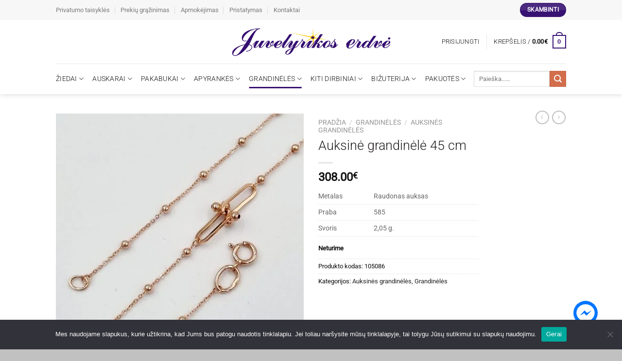

--- FILE ---
content_type: text/html; charset=UTF-8
request_url: https://juvelyrikoserdve.lt/produktas/auksine-grandinele-45-cm-11/
body_size: 38550
content:
<!DOCTYPE html>
<html lang="lt-LT" class="loading-site no-js">
<head>
	<meta charset="UTF-8" />
	<link rel="profile" href="https://gmpg.org/xfn/11" />
	<link rel="pingback" href="https://juvelyrikoserdve.lt/xmlrpc.php" />

	<script>(function(html){html.className = html.className.replace(/\bno-js\b/,'js')})(document.documentElement);</script>
<meta name='robots' content='index, follow, max-image-preview:large, max-snippet:-1, max-video-preview:-1' />

<!-- Google Tag Manager for WordPress by gtm4wp.com -->
<script data-cfasync="false" data-pagespeed-no-defer>
	var gtm4wp_datalayer_name = "dataLayer";
	var dataLayer = dataLayer || [];
</script>
<!-- End Google Tag Manager for WordPress by gtm4wp.com -->
		<!-- Meta Tag Manager -->
		<meta name="verify-paysera" content="62130e2d70fdd29b5a9f9541e82ba488" />
		<!-- / Meta Tag Manager -->
<meta name="viewport" content="width=device-width, initial-scale=1" />
	<!-- This site is optimized with the Yoast SEO plugin v24.5 - https://yoast.com/wordpress/plugins/seo/ -->
	<title>Auksinė grandinėlė 45 cm - Juvelyrika</title>
	<link rel="canonical" href="https://juvelyrikoserdve.lt/produktas/auksine-grandinele-45-cm-11/" />
	<meta property="og:locale" content="lt_LT" />
	<meta property="og:type" content="article" />
	<meta property="og:title" content="Auksinė grandinėlė 45 cm - Juvelyrika" />
	<meta property="og:description" content="Metalas Raudonas auksas   Praba 585   Svoris 2,05 g." />
	<meta property="og:url" content="https://juvelyrikoserdve.lt/produktas/auksine-grandinele-45-cm-11/" />
	<meta property="og:site_name" content="Juvelyrika" />
	<meta property="article:modified_time" content="2023-02-09T11:18:07+00:00" />
	<meta property="og:image" content="https://juvelyrikoserdve.lt/wp-content/uploads/2022/10/20220929_112715.jpg" />
	<meta property="og:image:width" content="2113" />
	<meta property="og:image:height" content="2311" />
	<meta property="og:image:type" content="image/jpeg" />
	<meta name="twitter:card" content="summary_large_image" />
	<script type="application/ld+json" class="yoast-schema-graph">{"@context":"https://schema.org","@graph":[{"@type":"WebPage","@id":"https://juvelyrikoserdve.lt/produktas/auksine-grandinele-45-cm-11/","url":"https://juvelyrikoserdve.lt/produktas/auksine-grandinele-45-cm-11/","name":"Auksinė grandinėlė 45 cm - Juvelyrika","isPartOf":{"@id":"https://juvelyrikoserdve.lt/#website"},"primaryImageOfPage":{"@id":"https://juvelyrikoserdve.lt/produktas/auksine-grandinele-45-cm-11/#primaryimage"},"image":{"@id":"https://juvelyrikoserdve.lt/produktas/auksine-grandinele-45-cm-11/#primaryimage"},"thumbnailUrl":"https://juvelyrikoserdve.lt/wp-content/uploads/2022/10/20220929_112715.jpg","datePublished":"2022-10-13T08:37:12+00:00","dateModified":"2023-02-09T11:18:07+00:00","breadcrumb":{"@id":"https://juvelyrikoserdve.lt/produktas/auksine-grandinele-45-cm-11/#breadcrumb"},"inLanguage":"lt-LT","potentialAction":[{"@type":"ReadAction","target":["https://juvelyrikoserdve.lt/produktas/auksine-grandinele-45-cm-11/"]}]},{"@type":"ImageObject","inLanguage":"lt-LT","@id":"https://juvelyrikoserdve.lt/produktas/auksine-grandinele-45-cm-11/#primaryimage","url":"https://juvelyrikoserdve.lt/wp-content/uploads/2022/10/20220929_112715.jpg","contentUrl":"https://juvelyrikoserdve.lt/wp-content/uploads/2022/10/20220929_112715.jpg","width":2113,"height":2311},{"@type":"BreadcrumbList","@id":"https://juvelyrikoserdve.lt/produktas/auksine-grandinele-45-cm-11/#breadcrumb","itemListElement":[{"@type":"ListItem","position":1,"name":"Home","item":"https://juvelyrikoserdve.lt/"},{"@type":"ListItem","position":2,"name":"Parduotuvė","item":"https://juvelyrikoserdve.lt/parduotuve/"},{"@type":"ListItem","position":3,"name":"Auksinė grandinėlė 45 cm"}]},{"@type":"WebSite","@id":"https://juvelyrikoserdve.lt/#website","url":"https://juvelyrikoserdve.lt/","name":"Juvelyrika","description":"Gaminiai iš aukso ir sidabro","potentialAction":[{"@type":"SearchAction","target":{"@type":"EntryPoint","urlTemplate":"https://juvelyrikoserdve.lt/?s={search_term_string}"},"query-input":{"@type":"PropertyValueSpecification","valueRequired":true,"valueName":"search_term_string"}}],"inLanguage":"lt-LT"}]}</script>
	<!-- / Yoast SEO plugin. -->


<link rel='dns-prefetch' href='//www.googletagmanager.com' />
<link rel='dns-prefetch' href='//cdnjs.cloudflare.com' />
<link rel='dns-prefetch' href='//fonts.googleapis.com' />
<link rel='prefetch' href='https://juvelyrikoserdve.lt/wp-content/themes/flatsome/assets/js/flatsome.js?ver=a0a7aee297766598a20e' />
<link rel='prefetch' href='https://juvelyrikoserdve.lt/wp-content/themes/flatsome/assets/js/chunk.slider.js?ver=3.18.5' />
<link rel='prefetch' href='https://juvelyrikoserdve.lt/wp-content/themes/flatsome/assets/js/chunk.popups.js?ver=3.18.5' />
<link rel='prefetch' href='https://juvelyrikoserdve.lt/wp-content/themes/flatsome/assets/js/chunk.tooltips.js?ver=3.18.5' />
<link rel='prefetch' href='https://juvelyrikoserdve.lt/wp-content/themes/flatsome/assets/js/woocommerce.js?ver=49415fe6a9266f32f1f2' />
<link rel="alternate" type="application/rss+xml" title="Juvelyrika &raquo; Įrašų RSS srautas" href="https://juvelyrikoserdve.lt/feed/" />
<link rel="alternate" type="application/rss+xml" title="Juvelyrika &raquo; Komentarų RSS srautas" href="https://juvelyrikoserdve.lt/comments/feed/" />
<script type="text/javascript">
/* <![CDATA[ */
window._wpemojiSettings = {"baseUrl":"https:\/\/s.w.org\/images\/core\/emoji\/15.0.3\/72x72\/","ext":".png","svgUrl":"https:\/\/s.w.org\/images\/core\/emoji\/15.0.3\/svg\/","svgExt":".svg","source":{"concatemoji":"https:\/\/juvelyrikoserdve.lt\/wp-includes\/js\/wp-emoji-release.min.js?ver=6.5.7"}};
/*! This file is auto-generated */
!function(i,n){var o,s,e;function c(e){try{var t={supportTests:e,timestamp:(new Date).valueOf()};sessionStorage.setItem(o,JSON.stringify(t))}catch(e){}}function p(e,t,n){e.clearRect(0,0,e.canvas.width,e.canvas.height),e.fillText(t,0,0);var t=new Uint32Array(e.getImageData(0,0,e.canvas.width,e.canvas.height).data),r=(e.clearRect(0,0,e.canvas.width,e.canvas.height),e.fillText(n,0,0),new Uint32Array(e.getImageData(0,0,e.canvas.width,e.canvas.height).data));return t.every(function(e,t){return e===r[t]})}function u(e,t,n){switch(t){case"flag":return n(e,"\ud83c\udff3\ufe0f\u200d\u26a7\ufe0f","\ud83c\udff3\ufe0f\u200b\u26a7\ufe0f")?!1:!n(e,"\ud83c\uddfa\ud83c\uddf3","\ud83c\uddfa\u200b\ud83c\uddf3")&&!n(e,"\ud83c\udff4\udb40\udc67\udb40\udc62\udb40\udc65\udb40\udc6e\udb40\udc67\udb40\udc7f","\ud83c\udff4\u200b\udb40\udc67\u200b\udb40\udc62\u200b\udb40\udc65\u200b\udb40\udc6e\u200b\udb40\udc67\u200b\udb40\udc7f");case"emoji":return!n(e,"\ud83d\udc26\u200d\u2b1b","\ud83d\udc26\u200b\u2b1b")}return!1}function f(e,t,n){var r="undefined"!=typeof WorkerGlobalScope&&self instanceof WorkerGlobalScope?new OffscreenCanvas(300,150):i.createElement("canvas"),a=r.getContext("2d",{willReadFrequently:!0}),o=(a.textBaseline="top",a.font="600 32px Arial",{});return e.forEach(function(e){o[e]=t(a,e,n)}),o}function t(e){var t=i.createElement("script");t.src=e,t.defer=!0,i.head.appendChild(t)}"undefined"!=typeof Promise&&(o="wpEmojiSettingsSupports",s=["flag","emoji"],n.supports={everything:!0,everythingExceptFlag:!0},e=new Promise(function(e){i.addEventListener("DOMContentLoaded",e,{once:!0})}),new Promise(function(t){var n=function(){try{var e=JSON.parse(sessionStorage.getItem(o));if("object"==typeof e&&"number"==typeof e.timestamp&&(new Date).valueOf()<e.timestamp+604800&&"object"==typeof e.supportTests)return e.supportTests}catch(e){}return null}();if(!n){if("undefined"!=typeof Worker&&"undefined"!=typeof OffscreenCanvas&&"undefined"!=typeof URL&&URL.createObjectURL&&"undefined"!=typeof Blob)try{var e="postMessage("+f.toString()+"("+[JSON.stringify(s),u.toString(),p.toString()].join(",")+"));",r=new Blob([e],{type:"text/javascript"}),a=new Worker(URL.createObjectURL(r),{name:"wpTestEmojiSupports"});return void(a.onmessage=function(e){c(n=e.data),a.terminate(),t(n)})}catch(e){}c(n=f(s,u,p))}t(n)}).then(function(e){for(var t in e)n.supports[t]=e[t],n.supports.everything=n.supports.everything&&n.supports[t],"flag"!==t&&(n.supports.everythingExceptFlag=n.supports.everythingExceptFlag&&n.supports[t]);n.supports.everythingExceptFlag=n.supports.everythingExceptFlag&&!n.supports.flag,n.DOMReady=!1,n.readyCallback=function(){n.DOMReady=!0}}).then(function(){return e}).then(function(){var e;n.supports.everything||(n.readyCallback(),(e=n.source||{}).concatemoji?t(e.concatemoji):e.wpemoji&&e.twemoji&&(t(e.twemoji),t(e.wpemoji)))}))}((window,document),window._wpemojiSettings);
/* ]]> */
</script>

<link rel='stylesheet' id='wc-paysera-blocks-integration-css-css' href='https://juvelyrikoserdve.lt/wp-content/plugins/woo-payment-gateway-paysera/assets/build/style-index.css?ver=6.5.7' type='text/css' media='all' />
<link rel='stylesheet' id='paysera-shipping-block-frontend-css-css' href='https://juvelyrikoserdve.lt/wp-content/plugins/woo-payment-gateway-paysera/assets/build/style-paysera-shipping-block-frontend.css?ver=6.5.7' type='text/css' media='all' />
<style id='wp-emoji-styles-inline-css' type='text/css'>

	img.wp-smiley, img.emoji {
		display: inline !important;
		border: none !important;
		box-shadow: none !important;
		height: 1em !important;
		width: 1em !important;
		margin: 0 0.07em !important;
		vertical-align: -0.1em !important;
		background: none !important;
		padding: 0 !important;
	}
</style>
<style id='wp-block-library-inline-css' type='text/css'>
:root{--wp-admin-theme-color:#007cba;--wp-admin-theme-color--rgb:0,124,186;--wp-admin-theme-color-darker-10:#006ba1;--wp-admin-theme-color-darker-10--rgb:0,107,161;--wp-admin-theme-color-darker-20:#005a87;--wp-admin-theme-color-darker-20--rgb:0,90,135;--wp-admin-border-width-focus:2px;--wp-block-synced-color:#7a00df;--wp-block-synced-color--rgb:122,0,223;--wp-bound-block-color:#9747ff}@media (min-resolution:192dpi){:root{--wp-admin-border-width-focus:1.5px}}.wp-element-button{cursor:pointer}:root{--wp--preset--font-size--normal:16px;--wp--preset--font-size--huge:42px}:root .has-very-light-gray-background-color{background-color:#eee}:root .has-very-dark-gray-background-color{background-color:#313131}:root .has-very-light-gray-color{color:#eee}:root .has-very-dark-gray-color{color:#313131}:root .has-vivid-green-cyan-to-vivid-cyan-blue-gradient-background{background:linear-gradient(135deg,#00d084,#0693e3)}:root .has-purple-crush-gradient-background{background:linear-gradient(135deg,#34e2e4,#4721fb 50%,#ab1dfe)}:root .has-hazy-dawn-gradient-background{background:linear-gradient(135deg,#faaca8,#dad0ec)}:root .has-subdued-olive-gradient-background{background:linear-gradient(135deg,#fafae1,#67a671)}:root .has-atomic-cream-gradient-background{background:linear-gradient(135deg,#fdd79a,#004a59)}:root .has-nightshade-gradient-background{background:linear-gradient(135deg,#330968,#31cdcf)}:root .has-midnight-gradient-background{background:linear-gradient(135deg,#020381,#2874fc)}.has-regular-font-size{font-size:1em}.has-larger-font-size{font-size:2.625em}.has-normal-font-size{font-size:var(--wp--preset--font-size--normal)}.has-huge-font-size{font-size:var(--wp--preset--font-size--huge)}.has-text-align-center{text-align:center}.has-text-align-left{text-align:left}.has-text-align-right{text-align:right}#end-resizable-editor-section{display:none}.aligncenter{clear:both}.items-justified-left{justify-content:flex-start}.items-justified-center{justify-content:center}.items-justified-right{justify-content:flex-end}.items-justified-space-between{justify-content:space-between}.screen-reader-text{border:0;clip:rect(1px,1px,1px,1px);-webkit-clip-path:inset(50%);clip-path:inset(50%);height:1px;margin:-1px;overflow:hidden;padding:0;position:absolute;width:1px;word-wrap:normal!important}.screen-reader-text:focus{background-color:#ddd;clip:auto!important;-webkit-clip-path:none;clip-path:none;color:#444;display:block;font-size:1em;height:auto;left:5px;line-height:normal;padding:15px 23px 14px;text-decoration:none;top:5px;width:auto;z-index:100000}html :where(.has-border-color){border-style:solid}html :where([style*=border-top-color]){border-top-style:solid}html :where([style*=border-right-color]){border-right-style:solid}html :where([style*=border-bottom-color]){border-bottom-style:solid}html :where([style*=border-left-color]){border-left-style:solid}html :where([style*=border-width]){border-style:solid}html :where([style*=border-top-width]){border-top-style:solid}html :where([style*=border-right-width]){border-right-style:solid}html :where([style*=border-bottom-width]){border-bottom-style:solid}html :where([style*=border-left-width]){border-left-style:solid}html :where(img[class*=wp-image-]){height:auto;max-width:100%}:where(figure){margin:0 0 1em}html :where(.is-position-sticky){--wp-admin--admin-bar--position-offset:var(--wp-admin--admin-bar--height,0px)}@media screen and (max-width:600px){html :where(.is-position-sticky){--wp-admin--admin-bar--position-offset:0px}}
</style>
<link rel='stylesheet' id='contact-form-7-css' href='https://juvelyrikoserdve.lt/wp-content/plugins/contact-form-7/includes/css/styles.css?ver=5.9.6' type='text/css' media='all' />
<link rel='stylesheet' id='cookie-notice-front-css' href='https://juvelyrikoserdve.lt/wp-content/plugins/cookie-notice/css/front.min.css?ver=2.4.17' type='text/css' media='all' />
<link rel='stylesheet' id='wpa-css-css' href='https://juvelyrikoserdve.lt/wp-content/plugins/honeypot/includes/css/wpa.css?ver=2.2.01' type='text/css' media='all' />
<link rel='stylesheet' id='photoswipe-css' href='https://juvelyrikoserdve.lt/wp-content/plugins/woocommerce/assets/css/photoswipe/photoswipe.min.css?ver=9.0.2' type='text/css' media='all' />
<link rel='stylesheet' id='photoswipe-default-skin-css' href='https://juvelyrikoserdve.lt/wp-content/plugins/woocommerce/assets/css/photoswipe/default-skin/default-skin.min.css?ver=9.0.2' type='text/css' media='all' />
<style id='woocommerce-inline-inline-css' type='text/css'>
.woocommerce form .form-row .required { visibility: visible; }
</style>
<link rel='stylesheet' id='wt-woocommerce-related-products-css' href='https://juvelyrikoserdve.lt/wp-content/plugins/wt-woocommerce-related-products/public/css/custom-related-products-public.css?ver=1.5.8' type='text/css' media='all' />
<link rel='stylesheet' id='carousel-css-css' href='https://juvelyrikoserdve.lt/wp-content/plugins/wt-woocommerce-related-products/public/css/owl.carousel.min.css?ver=1.5.8' type='text/css' media='all' />
<link rel='stylesheet' id='carousel-theme-css-css' href='https://juvelyrikoserdve.lt/wp-content/plugins/wt-woocommerce-related-products/public/css/owl.theme.default.min.css?ver=1.5.8' type='text/css' media='all' />
<link rel='stylesheet' id='paysera-select-2-css-css' href='https://juvelyrikoserdve.lt/wp-content/plugins/woo-payment-gateway-paysera/assets/css/select2.min.css?ver=6.5.7' type='text/css' media='all' />
<link rel='stylesheet' id='trp-language-switcher-style-css' href='https://juvelyrikoserdve.lt/wp-content/plugins/translatepress-multilingual/assets/css/trp-language-switcher.css?ver=2.8.1' type='text/css' media='all' />
<link rel='stylesheet' id='montonio-style-css' href='https://juvelyrikoserdve.lt/wp-content/plugins/montonio-for-woocommerce/v2/assets/css/montonio-style.css?ver=7.1.0' type='text/css' media='all' />
<link rel='stylesheet' id='select2css-css' href='//cdnjs.cloudflare.com/ajax/libs/select2/4.0.7/css/select2.css?ver=1.0' type='text/css' media='all' />
<link rel='stylesheet' id='yith_wcbm_badge_style-css' href='https://juvelyrikoserdve.lt/wp-content/plugins/yith-woocommerce-badge-management-premium/assets/css/frontend.css?ver=1.4.14' type='text/css' media='all' />
<style id='yith_wcbm_badge_style-inline-css' type='text/css'>
.yith-wcbm-badge-4082{ top: 0px;bottom: auto;left: auto;right: 0px; opacity: 1; }.yith-wcbm-badge-4082 .yith-wcbm-badge__wrap{ -ms-transform: rotateX(0deg) rotateY(0deg) rotateZ(0deg); -webkit-transform: rotateX(0deg) rotateY(0deg) rotateZ(0deg); transform: rotateX(0deg) rotateY(0deg) rotateZ(0deg); }        .yith-wcbm-badge-4082 .yith-wcbm-badge__wrap
        {
                color: #ffffff;
        background-color: #fa1515;
        width: 70px;
        height: 30px;
        line-height: 30px;
        border-top-left-radius: 0px;
        border-bottom-left-radius: 0px;
        border-top-right-radius: 0px;
        border-bottom-right-radius: 0px;
        padding-top: 0px;
        padding-bottom: 0px;
        padding-left: 0px;
        padding-right: 0px;
        font-size: 15px;
        }
        .yith-wcbm-badge-4076{ top: 0px;bottom: auto;left: auto;right: 0px; opacity: 1; }.yith-wcbm-badge-4076 .yith-wcbm-badge__wrap{ -ms-transform: rotateX(0deg) rotateY(0deg) rotateZ(0deg); -webkit-transform: rotateX(0deg) rotateY(0deg) rotateZ(0deg); transform: rotateX(0deg) rotateY(0deg) rotateZ(0deg); }        .yith-wcbm-badge-4076 .yith-wcbm-badge__wrap
        {
                color: #ffffff;
        background-color: #fa1515;
        width: 70px;
        height: 30px;
        line-height: 30px;
        border-top-left-radius: 0px;
        border-bottom-left-radius: 0px;
        border-top-right-radius: 0px;
        border-bottom-right-radius: 0px;
        padding-top: 0px;
        padding-bottom: 0px;
        padding-left: 0px;
        padding-right: 0px;
        font-size: 15px;
        }
        
</style>
<link rel='stylesheet' id='googleFontsOpenSans-css' href='//fonts.googleapis.com/css?family=Open+Sans%3A400%2C600%2C700%2C800%2C300&#038;ver=1.0.0' type='text/css' media='all' />
<link rel='stylesheet' id='wc-custom-add-to-cart-css' href='https://juvelyrikoserdve.lt/wp-content/plugins/woo-custom-add-to-cart-button/assets/css/wc-custom-add-to-cart.min.css?ver=1.2.5' type='text/css' media='all' />
<link rel='stylesheet' id='flatsome-main-css' href='https://juvelyrikoserdve.lt/wp-content/themes/flatsome/assets/css/flatsome.css?ver=3.18.5' type='text/css' media='all' />
<style id='flatsome-main-inline-css' type='text/css'>
@font-face {
				font-family: "fl-icons";
				font-display: block;
				src: url(https://juvelyrikoserdve.lt/wp-content/themes/flatsome/assets/css/icons/fl-icons.eot?v=3.18.5);
				src:
					url(https://juvelyrikoserdve.lt/wp-content/themes/flatsome/assets/css/icons/fl-icons.eot#iefix?v=3.18.5) format("embedded-opentype"),
					url(https://juvelyrikoserdve.lt/wp-content/themes/flatsome/assets/css/icons/fl-icons.woff2?v=3.18.5) format("woff2"),
					url(https://juvelyrikoserdve.lt/wp-content/themes/flatsome/assets/css/icons/fl-icons.ttf?v=3.18.5) format("truetype"),
					url(https://juvelyrikoserdve.lt/wp-content/themes/flatsome/assets/css/icons/fl-icons.woff?v=3.18.5) format("woff"),
					url(https://juvelyrikoserdve.lt/wp-content/themes/flatsome/assets/css/icons/fl-icons.svg?v=3.18.5#fl-icons) format("svg");
			}
</style>
<link rel='stylesheet' id='flatsome-shop-css' href='https://juvelyrikoserdve.lt/wp-content/themes/flatsome/assets/css/flatsome-shop.css?ver=3.18.5' type='text/css' media='all' />
<link rel='stylesheet' id='flatsome-style-css' href='https://juvelyrikoserdve.lt/wp-content/themes/flatsome-child/style.css?ver=3.0' type='text/css' media='all' />
<link rel='stylesheet' id='popup-messenger-css' href='https://juvelyrikoserdve.lt/wp-content/plugins/facebook-messenger/frontend/css/popup.css?ver=1.0.0' type='text/css' media='all' />
<link rel='stylesheet' id='fbmsg-css' href='https://juvelyrikoserdve.lt/wp-content/plugins/facebook-messenger/frontend/css/style.css?ver=1.0.0' type='text/css' media='all' />
<script type="text/javascript" id="cookie-notice-front-js-before">
/* <![CDATA[ */
var cnArgs = {"ajaxUrl":"https:\/\/juvelyrikoserdve.lt\/wp-admin\/admin-ajax.php","nonce":"b845af3e35","hideEffect":"fade","position":"bottom","onScroll":false,"onScrollOffset":100,"onClick":false,"cookieName":"cookie_notice_accepted","cookieTime":2592000,"cookieTimeRejected":2592000,"globalCookie":false,"redirection":false,"cache":true,"revokeCookies":false,"revokeCookiesOpt":"automatic"};
/* ]]> */
</script>
<script type="text/javascript" src="https://juvelyrikoserdve.lt/wp-content/plugins/cookie-notice/js/front.min.js?ver=2.4.17" id="cookie-notice-front-js"></script>
<script type="text/javascript" src="https://juvelyrikoserdve.lt/wp-includes/js/jquery/jquery.min.js?ver=3.7.1" id="jquery-core-js"></script>
<script type="text/javascript" src="https://juvelyrikoserdve.lt/wp-includes/js/jquery/jquery-migrate.min.js?ver=3.4.1" id="jquery-migrate-js"></script>
<script type="text/javascript" src="https://juvelyrikoserdve.lt/wp-content/plugins/woocommerce/assets/js/jquery-blockui/jquery.blockUI.min.js?ver=2.7.0-wc.9.0.2" id="jquery-blockui-js" data-wp-strategy="defer"></script>
<script type="text/javascript" id="wc-add-to-cart-js-extra">
/* <![CDATA[ */
var wc_add_to_cart_params = {"ajax_url":"\/wp-admin\/admin-ajax.php","wc_ajax_url":"\/?wc-ajax=%%endpoint%%","i18n_view_cart":"Per\u017ei\u016br\u0117ti krep\u0161el\u012f","cart_url":"https:\/\/juvelyrikoserdve.lt\/krepselis\/","is_cart":"","cart_redirect_after_add":"no"};
/* ]]> */
</script>
<script type="text/javascript" src="https://juvelyrikoserdve.lt/wp-content/plugins/woocommerce/assets/js/frontend/add-to-cart.min.js?ver=9.0.2" id="wc-add-to-cart-js" defer="defer" data-wp-strategy="defer"></script>
<script type="text/javascript" src="https://juvelyrikoserdve.lt/wp-content/plugins/woocommerce/assets/js/photoswipe/photoswipe.min.js?ver=4.1.1-wc.9.0.2" id="photoswipe-js" defer="defer" data-wp-strategy="defer"></script>
<script type="text/javascript" src="https://juvelyrikoserdve.lt/wp-content/plugins/woocommerce/assets/js/photoswipe/photoswipe-ui-default.min.js?ver=4.1.1-wc.9.0.2" id="photoswipe-ui-default-js" defer="defer" data-wp-strategy="defer"></script>
<script type="text/javascript" id="wc-single-product-js-extra">
/* <![CDATA[ */
var wc_single_product_params = {"i18n_required_rating_text":"Pasirinkite \u012fvertinim\u0105","review_rating_required":"yes","flexslider":{"rtl":false,"animation":"slide","smoothHeight":true,"directionNav":false,"controlNav":"thumbnails","slideshow":false,"animationSpeed":500,"animationLoop":false,"allowOneSlide":false},"zoom_enabled":"","zoom_options":[],"photoswipe_enabled":"1","photoswipe_options":{"shareEl":false,"closeOnScroll":false,"history":false,"hideAnimationDuration":0,"showAnimationDuration":0},"flexslider_enabled":""};
/* ]]> */
</script>
<script type="text/javascript" src="https://juvelyrikoserdve.lt/wp-content/plugins/woocommerce/assets/js/frontend/single-product.min.js?ver=9.0.2" id="wc-single-product-js" defer="defer" data-wp-strategy="defer"></script>
<script type="text/javascript" src="https://juvelyrikoserdve.lt/wp-content/plugins/woocommerce/assets/js/js-cookie/js.cookie.min.js?ver=2.1.4-wc.9.0.2" id="js-cookie-js" data-wp-strategy="defer"></script>
<script type="text/javascript" src="https://juvelyrikoserdve.lt/wp-content/plugins/wt-woocommerce-related-products/public/js/wt_owl_carousel.js?ver=1.5.8" id="wt-owl-js-js"></script>
<script type="text/javascript" src="https://juvelyrikoserdve.lt/wp-content/plugins/woo-payment-gateway-paysera/assets/js/select2.min.js?ver=6.5.7" id="paysera-select-2-js-js"></script>
<script type="text/javascript" src="https://juvelyrikoserdve.lt/wp-content/plugins/woo-payment-gateway-paysera/assets/js/delivery/frontend.js?ver=6.5.7" id="paysera-delivery-frontend-js-js"></script>
<script type="text/javascript" src="https://juvelyrikoserdve.lt/wp-content/plugins/translatepress-multilingual/assets/js/trp-frontend-compatibility.js?ver=2.8.1" id="trp-frontend-compatibility-js"></script>

<!-- Google tag (gtag.js) snippet added by Site Kit -->

<!-- Google Analytics snippet added by Site Kit -->
<script type="text/javascript" src="https://www.googletagmanager.com/gtag/js?id=G-P0H24C3HXN" id="google_gtagjs-js" async></script>
<script type="text/javascript" id="google_gtagjs-js-after">
/* <![CDATA[ */
window.dataLayer = window.dataLayer || [];function gtag(){dataLayer.push(arguments);}
gtag("set","linker",{"domains":["juvelyrikoserdve.lt"]});
gtag("js", new Date());
gtag("set", "developer_id.dZTNiMT", true);
gtag("config", "G-P0H24C3HXN");
/* ]]> */
</script>

<!-- End Google tag (gtag.js) snippet added by Site Kit -->
<link rel="https://api.w.org/" href="https://juvelyrikoserdve.lt/wp-json/" /><link rel="alternate" type="application/json" href="https://juvelyrikoserdve.lt/wp-json/wp/v2/product/6269" /><link rel="EditURI" type="application/rsd+xml" title="RSD" href="https://juvelyrikoserdve.lt/xmlrpc.php?rsd" />
<meta name="generator" content="WordPress 6.5.7" />
<meta name="generator" content="WooCommerce 9.0.2" />
<link rel='shortlink' href='https://juvelyrikoserdve.lt/?p=6269' />
<link rel="alternate" type="application/json+oembed" href="https://juvelyrikoserdve.lt/wp-json/oembed/1.0/embed?url=https%3A%2F%2Fjuvelyrikoserdve.lt%2Fproduktas%2Fauksine-grandinele-45-cm-11%2F" />
<link rel="alternate" type="text/xml+oembed" href="https://juvelyrikoserdve.lt/wp-json/oembed/1.0/embed?url=https%3A%2F%2Fjuvelyrikoserdve.lt%2Fproduktas%2Fauksine-grandinele-45-cm-11%2F&#038;format=xml" />
        <style type="text/css">
            #fbmsg-icon{
                padding: 7px 6px 6px 6px;
            }
            .chatHead{
                background: #0075FF url(https://juvelyrikoserdve.lt/wp-content/plugins/facebook-messenger/frontend/images/facebook-messenger.svg) center center no-repeat;
                background-size: 50% auto;
            }
            .nj-facebook-messenger {
                background: #0075FF url(https://juvelyrikoserdve.lt/wp-content/plugins/facebook-messenger/frontend/images/facebook-messenger.svg) 15px center no-repeat;
                background-size: auto 55%;
                padding: 8px 15px;
                color: #fff !important;
                border-radius: 3px;
                padding-left: 40px;
                display: inline-block;
                margin-top: 5px;
            }
            .send-app a {
                background: #0075FF            }
            .nj-facebook-messenger:hover {
                opacity: 0.8;
            }
        </style>
    <script type="text/javascript">
        var fb_mess_position = 'bottom';
        var fb_mess_position_space = 50;
        var fb_mess_position_h_space = 50;
    </script>
    <meta name="generator" content="Site Kit by Google 1.130.0" /><link rel="alternate" hreflang="lt-LT" href="https://juvelyrikoserdve.lt/produktas/auksine-grandinele-45-cm-11/"/>
<link rel="alternate" hreflang="lt" href="https://juvelyrikoserdve.lt/produktas/auksine-grandinele-45-cm-11/"/>

<!-- Google Tag Manager for WordPress by gtm4wp.com -->
<!-- GTM Container placement set to footer -->
<script data-cfasync="false" data-pagespeed-no-defer type="text/javascript">
	var dataLayer_content = {"pagePostType":"product","pagePostType2":"single-product","pagePostAuthor":"Jūratė"};
	dataLayer.push( dataLayer_content );
</script>
<script data-cfasync="false">
(function(w,d,s,l,i){w[l]=w[l]||[];w[l].push({'gtm.start':
new Date().getTime(),event:'gtm.js'});var f=d.getElementsByTagName(s)[0],
j=d.createElement(s),dl=l!='dataLayer'?'&l='+l:'';j.async=true;j.src=
'//www.googletagmanager.com/gtm.js?id='+i+dl;f.parentNode.insertBefore(j,f);
})(window,document,'script','dataLayer','GTM-MKXDQBH');
</script>
<!-- End Google Tag Manager for WordPress by gtm4wp.com --><style>.bg{opacity: 0; transition: opacity 1s; -webkit-transition: opacity 1s;} .bg-loaded{opacity: 1;}</style>	<noscript><style>.woocommerce-product-gallery{ opacity: 1 !important; }</style></noscript>
	
<!-- Meta Pixel Code -->
<script type='text/javascript'>
!function(f,b,e,v,n,t,s){if(f.fbq)return;n=f.fbq=function(){n.callMethod?
n.callMethod.apply(n,arguments):n.queue.push(arguments)};if(!f._fbq)f._fbq=n;
n.push=n;n.loaded=!0;n.version='2.0';n.queue=[];t=b.createElement(e);t.async=!0;
t.src=v;s=b.getElementsByTagName(e)[0];s.parentNode.insertBefore(t,s)}(window,
document,'script','https://connect.facebook.net/en_US/fbevents.js?v=next');
</script>
<!-- End Meta Pixel Code -->

      <script type='text/javascript'>
        var url = window.location.origin + '?ob=open-bridge';
        fbq('set', 'openbridge', '218191530586014', url);
      </script>
    <script type='text/javascript'>fbq('init', '218191530586014', {}, {
    "agent": "wordpress-6.5.7-3.0.16"
})</script><script type='text/javascript'>
    fbq('track', 'PageView', []);
  </script>
<!-- Meta Pixel Code -->
<noscript>
<img height="1" width="1" style="display:none" alt="fbpx"
src="https://www.facebook.com/tr?id=218191530586014&ev=PageView&noscript=1" />
</noscript>
<!-- End Meta Pixel Code -->
			<script  type="text/javascript">
				!function(f,b,e,v,n,t,s){if(f.fbq)return;n=f.fbq=function(){n.callMethod?
					n.callMethod.apply(n,arguments):n.queue.push(arguments)};if(!f._fbq)f._fbq=n;
					n.push=n;n.loaded=!0;n.version='2.0';n.queue=[];t=b.createElement(e);t.async=!0;
					t.src=v;s=b.getElementsByTagName(e)[0];s.parentNode.insertBefore(t,s)}(window,
					document,'script','https://connect.facebook.net/en_US/fbevents.js');
			</script>
			<!-- WooCommerce Facebook Integration Begin -->
			<script  type="text/javascript">

				fbq('init', '218191530586014', {}, {
    "agent": "woocommerce-9.0.2-3.2.4"
});

				fbq( 'track', 'PageView', {
    "source": "woocommerce",
    "version": "9.0.2",
    "pluginVersion": "3.2.4"
} );

				document.addEventListener( 'DOMContentLoaded', function() {
					// Insert placeholder for events injected when a product is added to the cart through AJAX.
					document.body.insertAdjacentHTML( 'beforeend', '<div class=\"wc-facebook-pixel-event-placeholder\"></div>' );
				}, false );

			</script>
			<!-- WooCommerce Facebook Integration End -->
			<!-- Global site tag (gtag.js) - Google Analytics -->
<script async src="https://www.googletagmanager.com/gtag/js?id=UA-201915952-1"></script>
<script>
  window.dataLayer = window.dataLayer || [];
  function gtag(){dataLayer.push(arguments);}
  gtag('js', new Date());

  gtag('config', 'UA-201915952-1');
</script>

<!-- Meta Pixel Code -->

<script>

!function(f,b,e,v,n,t,s)

{if(f.fbq)return;n=f.fbq=function(){n.callMethod?

n.callMethod.apply(n,arguments):n.queue.push(arguments)};

if(!f._fbq)f._fbq=n;n.push=n;n.loaded=!0;n.version='2.0';

n.queue=[];t=b.createElement(e);t.async=!0;

t.src=v;s=b.getElementsByTagName(e)[0];

s.parentNode.insertBefore(t,s)}(window, document,'script',

'https://connect.facebook.net/en_US/fbevents.js');

fbq('init', '218191530586014');

fbq('track', 'PageView');

</script>

<noscript><img height="1" width="1" style="display:none"

src="https://www.facebook.com/tr?id=218191530586014&ev=PageView&noscript=1"

/></noscript>

<!-- End Meta Pixel Code --><link rel="icon" href="https://juvelyrikoserdve.lt/wp-content/uploads/2021/03/cropped-juvelyrika-logo-100x100.png" sizes="32x32" />
<link rel="icon" href="https://juvelyrikoserdve.lt/wp-content/uploads/2021/03/cropped-juvelyrika-logo-300x300.png" sizes="192x192" />
<link rel="apple-touch-icon" href="https://juvelyrikoserdve.lt/wp-content/uploads/2021/03/cropped-juvelyrika-logo-300x300.png" />
<meta name="msapplication-TileImage" content="https://juvelyrikoserdve.lt/wp-content/uploads/2021/03/cropped-juvelyrika-logo-300x300.png" />
<style id="custom-css" type="text/css">:root {--primary-color: #371272;--fs-color-primary: #371272;--fs-color-secondary: #d26e4b;--fs-color-success: #7a9c59;--fs-color-alert: #b20000;--fs-experimental-link-color: #231f20;--fs-experimental-link-color-hover: #111;}.tooltipster-base {--tooltip-color: #fff;--tooltip-bg-color: #000;}.off-canvas-right .mfp-content, .off-canvas-left .mfp-content {--drawer-width: 300px;}.off-canvas .mfp-content.off-canvas-cart {--drawer-width: 360px;}.header-main{height: 90px}#logo img{max-height: 90px}#logo{width:327px;}.header-bottom{min-height: 63px}.header-top{min-height: 41px}.transparent .header-main{height: 90px}.transparent #logo img{max-height: 90px}.has-transparent + .page-title:first-of-type,.has-transparent + #main > .page-title,.has-transparent + #main > div > .page-title,.has-transparent + #main .page-header-wrapper:first-of-type .page-title{padding-top: 170px;}.header.show-on-scroll,.stuck .header-main{height:70px!important}.stuck #logo img{max-height: 70px!important}.search-form{ width: 92%;}.header-bg-color {background-color: #ffffff}.header-bottom {background-color: #ffffff}.top-bar-nav > li > a{line-height: 16px }.header-main .nav > li > a{line-height: 16px }.header-bottom-nav > li > a{line-height: 16px }@media (max-width: 549px) {.header-main{height: 70px}#logo img{max-height: 70px}}.header-top{background-color:#f7f7f7!important;}body{color: #0a0a0a}h1,h2,h3,h4,h5,h6,.heading-font{color: #231f20;}body{font-size: 100%;}@media screen and (max-width: 549px){body{font-size: 100%;}}body{font-family: Roboto, sans-serif;}body {font-weight: 400;font-style: normal;}.nav > li > a {font-family: Roboto, sans-serif;}.mobile-sidebar-levels-2 .nav > li > ul > li > a {font-family: Roboto, sans-serif;}.nav > li > a,.mobile-sidebar-levels-2 .nav > li > ul > li > a {font-weight: 300;font-style: normal;}h1,h2,h3,h4,h5,h6,.heading-font, .off-canvas-center .nav-sidebar.nav-vertical > li > a{font-family: Roboto, sans-serif;}h1,h2,h3,h4,h5,h6,.heading-font,.banner h1,.banner h2 {font-weight: 300;font-style: normal;}.alt-font{font-family: Roboto, sans-serif;}.alt-font {font-weight: 400!important;font-style: normal!important;}.header:not(.transparent) .top-bar-nav > li > a {color: #0a0a0a;}.header:not(.transparent) .top-bar-nav.nav > li > a:hover,.header:not(.transparent) .top-bar-nav.nav > li.active > a,.header:not(.transparent) .top-bar-nav.nav > li.current > a,.header:not(.transparent) .top-bar-nav.nav > li > a.active,.header:not(.transparent) .top-bar-nav.nav > li > a.current{color: #0a0a0a;}.top-bar-nav.nav-line-bottom > li > a:before,.top-bar-nav.nav-line-grow > li > a:before,.top-bar-nav.nav-line > li > a:before,.top-bar-nav.nav-box > li > a:hover,.top-bar-nav.nav-box > li.active > a,.top-bar-nav.nav-pills > li > a:hover,.top-bar-nav.nav-pills > li.active > a{color:#FFF!important;background-color: #0a0a0a;}.header:not(.transparent) .header-nav-main.nav > li > a {color: #0a0a0a;}.header:not(.transparent) .header-bottom-nav.nav > li > a{color: #0a0a0a;}.widget:where(:not(.widget_shopping_cart)) a{color: #0a0a0a;}.widget:where(:not(.widget_shopping_cart)) a:hover{color: #0a0a0a;}.widget .tagcloud a:hover{border-color: #0a0a0a; background-color: #0a0a0a;}.shop-page-title.featured-title .title-overlay{background-color: rgba(0,0,0,0.3);}.current .breadcrumb-step, [data-icon-label]:after, .button#place_order,.button.checkout,.checkout-button,.single_add_to_cart_button.button, .sticky-add-to-cart-select-options-button{background-color: #e8e8e8!important }.price del, .product_list_widget del, del .woocommerce-Price-amount { color: #0a0a0a; }@media screen and (min-width: 550px){.products .box-vertical .box-image{min-width: 247px!important;width: 247px!important;}}.footer-1{background-color: #f4f4f4}.footer-2{background-color: #e8e8e8}.absolute-footer, html{background-color: #c1c1c1}button[name='update_cart'] { display: none; }.nav-vertical-fly-out > li + li {border-top-width: 1px; border-top-style: solid;}.label-new.menu-item > a:after{content:"New";}.label-hot.menu-item > a:after{content:"Hot";}.label-sale.menu-item > a:after{content:"Sale";}.label-popular.menu-item > a:after{content:"Popular";}</style>		<style type="text/css" id="wp-custom-css">
			.breadcrumbs {
    color: #222;
    font-weight: bold;
    letter-spacing: 0;
    padding: 0;
}
.dark .breadcrumbs {
    color: #222;
}		</style>
		<style id="kirki-inline-styles">/* cyrillic-ext */
@font-face {
  font-family: 'Roboto';
  font-style: normal;
  font-weight: 300;
  font-stretch: 100%;
  font-display: swap;
  src: url(https://juvelyrikoserdve.lt/wp-content/fonts/roboto/KFO7CnqEu92Fr1ME7kSn66aGLdTylUAMa3GUBGEe.woff2) format('woff2');
  unicode-range: U+0460-052F, U+1C80-1C8A, U+20B4, U+2DE0-2DFF, U+A640-A69F, U+FE2E-FE2F;
}
/* cyrillic */
@font-face {
  font-family: 'Roboto';
  font-style: normal;
  font-weight: 300;
  font-stretch: 100%;
  font-display: swap;
  src: url(https://juvelyrikoserdve.lt/wp-content/fonts/roboto/KFO7CnqEu92Fr1ME7kSn66aGLdTylUAMa3iUBGEe.woff2) format('woff2');
  unicode-range: U+0301, U+0400-045F, U+0490-0491, U+04B0-04B1, U+2116;
}
/* greek-ext */
@font-face {
  font-family: 'Roboto';
  font-style: normal;
  font-weight: 300;
  font-stretch: 100%;
  font-display: swap;
  src: url(https://juvelyrikoserdve.lt/wp-content/fonts/roboto/KFO7CnqEu92Fr1ME7kSn66aGLdTylUAMa3CUBGEe.woff2) format('woff2');
  unicode-range: U+1F00-1FFF;
}
/* greek */
@font-face {
  font-family: 'Roboto';
  font-style: normal;
  font-weight: 300;
  font-stretch: 100%;
  font-display: swap;
  src: url(https://juvelyrikoserdve.lt/wp-content/fonts/roboto/KFO7CnqEu92Fr1ME7kSn66aGLdTylUAMa3-UBGEe.woff2) format('woff2');
  unicode-range: U+0370-0377, U+037A-037F, U+0384-038A, U+038C, U+038E-03A1, U+03A3-03FF;
}
/* math */
@font-face {
  font-family: 'Roboto';
  font-style: normal;
  font-weight: 300;
  font-stretch: 100%;
  font-display: swap;
  src: url(https://juvelyrikoserdve.lt/wp-content/fonts/roboto/KFO7CnqEu92Fr1ME7kSn66aGLdTylUAMawCUBGEe.woff2) format('woff2');
  unicode-range: U+0302-0303, U+0305, U+0307-0308, U+0310, U+0312, U+0315, U+031A, U+0326-0327, U+032C, U+032F-0330, U+0332-0333, U+0338, U+033A, U+0346, U+034D, U+0391-03A1, U+03A3-03A9, U+03B1-03C9, U+03D1, U+03D5-03D6, U+03F0-03F1, U+03F4-03F5, U+2016-2017, U+2034-2038, U+203C, U+2040, U+2043, U+2047, U+2050, U+2057, U+205F, U+2070-2071, U+2074-208E, U+2090-209C, U+20D0-20DC, U+20E1, U+20E5-20EF, U+2100-2112, U+2114-2115, U+2117-2121, U+2123-214F, U+2190, U+2192, U+2194-21AE, U+21B0-21E5, U+21F1-21F2, U+21F4-2211, U+2213-2214, U+2216-22FF, U+2308-230B, U+2310, U+2319, U+231C-2321, U+2336-237A, U+237C, U+2395, U+239B-23B7, U+23D0, U+23DC-23E1, U+2474-2475, U+25AF, U+25B3, U+25B7, U+25BD, U+25C1, U+25CA, U+25CC, U+25FB, U+266D-266F, U+27C0-27FF, U+2900-2AFF, U+2B0E-2B11, U+2B30-2B4C, U+2BFE, U+3030, U+FF5B, U+FF5D, U+1D400-1D7FF, U+1EE00-1EEFF;
}
/* symbols */
@font-face {
  font-family: 'Roboto';
  font-style: normal;
  font-weight: 300;
  font-stretch: 100%;
  font-display: swap;
  src: url(https://juvelyrikoserdve.lt/wp-content/fonts/roboto/KFO7CnqEu92Fr1ME7kSn66aGLdTylUAMaxKUBGEe.woff2) format('woff2');
  unicode-range: U+0001-000C, U+000E-001F, U+007F-009F, U+20DD-20E0, U+20E2-20E4, U+2150-218F, U+2190, U+2192, U+2194-2199, U+21AF, U+21E6-21F0, U+21F3, U+2218-2219, U+2299, U+22C4-22C6, U+2300-243F, U+2440-244A, U+2460-24FF, U+25A0-27BF, U+2800-28FF, U+2921-2922, U+2981, U+29BF, U+29EB, U+2B00-2BFF, U+4DC0-4DFF, U+FFF9-FFFB, U+10140-1018E, U+10190-1019C, U+101A0, U+101D0-101FD, U+102E0-102FB, U+10E60-10E7E, U+1D2C0-1D2D3, U+1D2E0-1D37F, U+1F000-1F0FF, U+1F100-1F1AD, U+1F1E6-1F1FF, U+1F30D-1F30F, U+1F315, U+1F31C, U+1F31E, U+1F320-1F32C, U+1F336, U+1F378, U+1F37D, U+1F382, U+1F393-1F39F, U+1F3A7-1F3A8, U+1F3AC-1F3AF, U+1F3C2, U+1F3C4-1F3C6, U+1F3CA-1F3CE, U+1F3D4-1F3E0, U+1F3ED, U+1F3F1-1F3F3, U+1F3F5-1F3F7, U+1F408, U+1F415, U+1F41F, U+1F426, U+1F43F, U+1F441-1F442, U+1F444, U+1F446-1F449, U+1F44C-1F44E, U+1F453, U+1F46A, U+1F47D, U+1F4A3, U+1F4B0, U+1F4B3, U+1F4B9, U+1F4BB, U+1F4BF, U+1F4C8-1F4CB, U+1F4D6, U+1F4DA, U+1F4DF, U+1F4E3-1F4E6, U+1F4EA-1F4ED, U+1F4F7, U+1F4F9-1F4FB, U+1F4FD-1F4FE, U+1F503, U+1F507-1F50B, U+1F50D, U+1F512-1F513, U+1F53E-1F54A, U+1F54F-1F5FA, U+1F610, U+1F650-1F67F, U+1F687, U+1F68D, U+1F691, U+1F694, U+1F698, U+1F6AD, U+1F6B2, U+1F6B9-1F6BA, U+1F6BC, U+1F6C6-1F6CF, U+1F6D3-1F6D7, U+1F6E0-1F6EA, U+1F6F0-1F6F3, U+1F6F7-1F6FC, U+1F700-1F7FF, U+1F800-1F80B, U+1F810-1F847, U+1F850-1F859, U+1F860-1F887, U+1F890-1F8AD, U+1F8B0-1F8BB, U+1F8C0-1F8C1, U+1F900-1F90B, U+1F93B, U+1F946, U+1F984, U+1F996, U+1F9E9, U+1FA00-1FA6F, U+1FA70-1FA7C, U+1FA80-1FA89, U+1FA8F-1FAC6, U+1FACE-1FADC, U+1FADF-1FAE9, U+1FAF0-1FAF8, U+1FB00-1FBFF;
}
/* vietnamese */
@font-face {
  font-family: 'Roboto';
  font-style: normal;
  font-weight: 300;
  font-stretch: 100%;
  font-display: swap;
  src: url(https://juvelyrikoserdve.lt/wp-content/fonts/roboto/KFO7CnqEu92Fr1ME7kSn66aGLdTylUAMa3OUBGEe.woff2) format('woff2');
  unicode-range: U+0102-0103, U+0110-0111, U+0128-0129, U+0168-0169, U+01A0-01A1, U+01AF-01B0, U+0300-0301, U+0303-0304, U+0308-0309, U+0323, U+0329, U+1EA0-1EF9, U+20AB;
}
/* latin-ext */
@font-face {
  font-family: 'Roboto';
  font-style: normal;
  font-weight: 300;
  font-stretch: 100%;
  font-display: swap;
  src: url(https://juvelyrikoserdve.lt/wp-content/fonts/roboto/KFO7CnqEu92Fr1ME7kSn66aGLdTylUAMa3KUBGEe.woff2) format('woff2');
  unicode-range: U+0100-02BA, U+02BD-02C5, U+02C7-02CC, U+02CE-02D7, U+02DD-02FF, U+0304, U+0308, U+0329, U+1D00-1DBF, U+1E00-1E9F, U+1EF2-1EFF, U+2020, U+20A0-20AB, U+20AD-20C0, U+2113, U+2C60-2C7F, U+A720-A7FF;
}
/* latin */
@font-face {
  font-family: 'Roboto';
  font-style: normal;
  font-weight: 300;
  font-stretch: 100%;
  font-display: swap;
  src: url(https://juvelyrikoserdve.lt/wp-content/fonts/roboto/KFO7CnqEu92Fr1ME7kSn66aGLdTylUAMa3yUBA.woff2) format('woff2');
  unicode-range: U+0000-00FF, U+0131, U+0152-0153, U+02BB-02BC, U+02C6, U+02DA, U+02DC, U+0304, U+0308, U+0329, U+2000-206F, U+20AC, U+2122, U+2191, U+2193, U+2212, U+2215, U+FEFF, U+FFFD;
}
/* cyrillic-ext */
@font-face {
  font-family: 'Roboto';
  font-style: normal;
  font-weight: 400;
  font-stretch: 100%;
  font-display: swap;
  src: url(https://juvelyrikoserdve.lt/wp-content/fonts/roboto/KFO7CnqEu92Fr1ME7kSn66aGLdTylUAMa3GUBGEe.woff2) format('woff2');
  unicode-range: U+0460-052F, U+1C80-1C8A, U+20B4, U+2DE0-2DFF, U+A640-A69F, U+FE2E-FE2F;
}
/* cyrillic */
@font-face {
  font-family: 'Roboto';
  font-style: normal;
  font-weight: 400;
  font-stretch: 100%;
  font-display: swap;
  src: url(https://juvelyrikoserdve.lt/wp-content/fonts/roboto/KFO7CnqEu92Fr1ME7kSn66aGLdTylUAMa3iUBGEe.woff2) format('woff2');
  unicode-range: U+0301, U+0400-045F, U+0490-0491, U+04B0-04B1, U+2116;
}
/* greek-ext */
@font-face {
  font-family: 'Roboto';
  font-style: normal;
  font-weight: 400;
  font-stretch: 100%;
  font-display: swap;
  src: url(https://juvelyrikoserdve.lt/wp-content/fonts/roboto/KFO7CnqEu92Fr1ME7kSn66aGLdTylUAMa3CUBGEe.woff2) format('woff2');
  unicode-range: U+1F00-1FFF;
}
/* greek */
@font-face {
  font-family: 'Roboto';
  font-style: normal;
  font-weight: 400;
  font-stretch: 100%;
  font-display: swap;
  src: url(https://juvelyrikoserdve.lt/wp-content/fonts/roboto/KFO7CnqEu92Fr1ME7kSn66aGLdTylUAMa3-UBGEe.woff2) format('woff2');
  unicode-range: U+0370-0377, U+037A-037F, U+0384-038A, U+038C, U+038E-03A1, U+03A3-03FF;
}
/* math */
@font-face {
  font-family: 'Roboto';
  font-style: normal;
  font-weight: 400;
  font-stretch: 100%;
  font-display: swap;
  src: url(https://juvelyrikoserdve.lt/wp-content/fonts/roboto/KFO7CnqEu92Fr1ME7kSn66aGLdTylUAMawCUBGEe.woff2) format('woff2');
  unicode-range: U+0302-0303, U+0305, U+0307-0308, U+0310, U+0312, U+0315, U+031A, U+0326-0327, U+032C, U+032F-0330, U+0332-0333, U+0338, U+033A, U+0346, U+034D, U+0391-03A1, U+03A3-03A9, U+03B1-03C9, U+03D1, U+03D5-03D6, U+03F0-03F1, U+03F4-03F5, U+2016-2017, U+2034-2038, U+203C, U+2040, U+2043, U+2047, U+2050, U+2057, U+205F, U+2070-2071, U+2074-208E, U+2090-209C, U+20D0-20DC, U+20E1, U+20E5-20EF, U+2100-2112, U+2114-2115, U+2117-2121, U+2123-214F, U+2190, U+2192, U+2194-21AE, U+21B0-21E5, U+21F1-21F2, U+21F4-2211, U+2213-2214, U+2216-22FF, U+2308-230B, U+2310, U+2319, U+231C-2321, U+2336-237A, U+237C, U+2395, U+239B-23B7, U+23D0, U+23DC-23E1, U+2474-2475, U+25AF, U+25B3, U+25B7, U+25BD, U+25C1, U+25CA, U+25CC, U+25FB, U+266D-266F, U+27C0-27FF, U+2900-2AFF, U+2B0E-2B11, U+2B30-2B4C, U+2BFE, U+3030, U+FF5B, U+FF5D, U+1D400-1D7FF, U+1EE00-1EEFF;
}
/* symbols */
@font-face {
  font-family: 'Roboto';
  font-style: normal;
  font-weight: 400;
  font-stretch: 100%;
  font-display: swap;
  src: url(https://juvelyrikoserdve.lt/wp-content/fonts/roboto/KFO7CnqEu92Fr1ME7kSn66aGLdTylUAMaxKUBGEe.woff2) format('woff2');
  unicode-range: U+0001-000C, U+000E-001F, U+007F-009F, U+20DD-20E0, U+20E2-20E4, U+2150-218F, U+2190, U+2192, U+2194-2199, U+21AF, U+21E6-21F0, U+21F3, U+2218-2219, U+2299, U+22C4-22C6, U+2300-243F, U+2440-244A, U+2460-24FF, U+25A0-27BF, U+2800-28FF, U+2921-2922, U+2981, U+29BF, U+29EB, U+2B00-2BFF, U+4DC0-4DFF, U+FFF9-FFFB, U+10140-1018E, U+10190-1019C, U+101A0, U+101D0-101FD, U+102E0-102FB, U+10E60-10E7E, U+1D2C0-1D2D3, U+1D2E0-1D37F, U+1F000-1F0FF, U+1F100-1F1AD, U+1F1E6-1F1FF, U+1F30D-1F30F, U+1F315, U+1F31C, U+1F31E, U+1F320-1F32C, U+1F336, U+1F378, U+1F37D, U+1F382, U+1F393-1F39F, U+1F3A7-1F3A8, U+1F3AC-1F3AF, U+1F3C2, U+1F3C4-1F3C6, U+1F3CA-1F3CE, U+1F3D4-1F3E0, U+1F3ED, U+1F3F1-1F3F3, U+1F3F5-1F3F7, U+1F408, U+1F415, U+1F41F, U+1F426, U+1F43F, U+1F441-1F442, U+1F444, U+1F446-1F449, U+1F44C-1F44E, U+1F453, U+1F46A, U+1F47D, U+1F4A3, U+1F4B0, U+1F4B3, U+1F4B9, U+1F4BB, U+1F4BF, U+1F4C8-1F4CB, U+1F4D6, U+1F4DA, U+1F4DF, U+1F4E3-1F4E6, U+1F4EA-1F4ED, U+1F4F7, U+1F4F9-1F4FB, U+1F4FD-1F4FE, U+1F503, U+1F507-1F50B, U+1F50D, U+1F512-1F513, U+1F53E-1F54A, U+1F54F-1F5FA, U+1F610, U+1F650-1F67F, U+1F687, U+1F68D, U+1F691, U+1F694, U+1F698, U+1F6AD, U+1F6B2, U+1F6B9-1F6BA, U+1F6BC, U+1F6C6-1F6CF, U+1F6D3-1F6D7, U+1F6E0-1F6EA, U+1F6F0-1F6F3, U+1F6F7-1F6FC, U+1F700-1F7FF, U+1F800-1F80B, U+1F810-1F847, U+1F850-1F859, U+1F860-1F887, U+1F890-1F8AD, U+1F8B0-1F8BB, U+1F8C0-1F8C1, U+1F900-1F90B, U+1F93B, U+1F946, U+1F984, U+1F996, U+1F9E9, U+1FA00-1FA6F, U+1FA70-1FA7C, U+1FA80-1FA89, U+1FA8F-1FAC6, U+1FACE-1FADC, U+1FADF-1FAE9, U+1FAF0-1FAF8, U+1FB00-1FBFF;
}
/* vietnamese */
@font-face {
  font-family: 'Roboto';
  font-style: normal;
  font-weight: 400;
  font-stretch: 100%;
  font-display: swap;
  src: url(https://juvelyrikoserdve.lt/wp-content/fonts/roboto/KFO7CnqEu92Fr1ME7kSn66aGLdTylUAMa3OUBGEe.woff2) format('woff2');
  unicode-range: U+0102-0103, U+0110-0111, U+0128-0129, U+0168-0169, U+01A0-01A1, U+01AF-01B0, U+0300-0301, U+0303-0304, U+0308-0309, U+0323, U+0329, U+1EA0-1EF9, U+20AB;
}
/* latin-ext */
@font-face {
  font-family: 'Roboto';
  font-style: normal;
  font-weight: 400;
  font-stretch: 100%;
  font-display: swap;
  src: url(https://juvelyrikoserdve.lt/wp-content/fonts/roboto/KFO7CnqEu92Fr1ME7kSn66aGLdTylUAMa3KUBGEe.woff2) format('woff2');
  unicode-range: U+0100-02BA, U+02BD-02C5, U+02C7-02CC, U+02CE-02D7, U+02DD-02FF, U+0304, U+0308, U+0329, U+1D00-1DBF, U+1E00-1E9F, U+1EF2-1EFF, U+2020, U+20A0-20AB, U+20AD-20C0, U+2113, U+2C60-2C7F, U+A720-A7FF;
}
/* latin */
@font-face {
  font-family: 'Roboto';
  font-style: normal;
  font-weight: 400;
  font-stretch: 100%;
  font-display: swap;
  src: url(https://juvelyrikoserdve.lt/wp-content/fonts/roboto/KFO7CnqEu92Fr1ME7kSn66aGLdTylUAMa3yUBA.woff2) format('woff2');
  unicode-range: U+0000-00FF, U+0131, U+0152-0153, U+02BB-02BC, U+02C6, U+02DA, U+02DC, U+0304, U+0308, U+0329, U+2000-206F, U+20AC, U+2122, U+2191, U+2193, U+2212, U+2215, U+FEFF, U+FFFD;
}</style></head>

<body data-rsssl=1 class="product-template-default single single-product postid-6269 theme-flatsome cookies-not-set woocommerce woocommerce-page woocommerce-no-js translatepress-lt_LT yith-wcbm-theme-flatsome header-shadow lightbox nav-dropdown-has-arrow nav-dropdown-has-shadow nav-dropdown-has-border wc-add-to-cart-icon">



<a class="skip-link screen-reader-text" href="#main">Skip to content</a>

<div id="wrapper">

	
	<header id="header" class="header has-sticky sticky-jump">
		<div class="header-wrapper">
			<div id="top-bar" class="header-top hide-for-sticky">
    <div class="flex-row container">
      <div class="flex-col hide-for-medium flex-left">
          <ul class="nav nav-left medium-nav-center nav-small  nav-divided">
              <li id="menu-item-816" class="menu-item menu-item-type-post_type menu-item-object-page menu-item-816 menu-item-design-default"><a href="https://juvelyrikoserdve.lt/privatumo-taisykles/" class="nav-top-link">Privatumo taisyklės</a></li>
<li id="menu-item-815" class="menu-item menu-item-type-post_type menu-item-object-page menu-item-815 menu-item-design-default"><a href="https://juvelyrikoserdve.lt/prekiu-grazinimas/" class="nav-top-link">Prekių grąžinimas</a></li>
<li id="menu-item-34" class="menu-item menu-item-type-post_type menu-item-object-page menu-item-34 menu-item-design-default"><a href="https://juvelyrikoserdve.lt/apmokejimas/" class="nav-top-link">Apmokėjimas</a></li>
<li id="menu-item-35" class="menu-item menu-item-type-post_type menu-item-object-page menu-item-35 menu-item-design-default"><a href="https://juvelyrikoserdve.lt/pristatymas/" class="nav-top-link">Pristatymas</a></li>
<li id="menu-item-33" class="menu-item menu-item-type-post_type menu-item-object-page menu-item-33 menu-item-design-default"><a href="https://juvelyrikoserdve.lt/kontaktai/" class="nav-top-link">Kontaktai</a></li>
          </ul>
      </div>

      <div class="flex-col hide-for-medium flex-center">
          <ul class="nav nav-center nav-small  nav-divided">
                        </ul>
      </div>

      <div class="flex-col hide-for-medium flex-right">
         <ul class="nav top-bar-nav nav-right nav-small  nav-divided">
              <li class="html header-button-1">
	<div class="header-button">
		<a class="button primary is-gloss is-medium"  style="border-radius:99px;">
    <span>Skambinti</span>
  </a>
	</div>
</li>
          </ul>
      </div>

            <div class="flex-col show-for-medium flex-grow">
          <ul class="nav nav-center nav-small mobile-nav  nav-divided">
              <li class="html header-button-1">
	<div class="header-button">
		<a class="button primary is-gloss is-medium"  style="border-radius:99px;">
    <span>Skambinti</span>
  </a>
	</div>
</li>
          </ul>
      </div>
      
    </div>
</div>
<div id="masthead" class="header-main show-logo-center">
      <div class="header-inner flex-row container logo-center medium-logo-center" role="navigation">

          <!-- Logo -->
          <div id="logo" class="flex-col logo">
            
<!-- Header logo -->
<a href="https://juvelyrikoserdve.lt/" title="Juvelyrika - Gaminiai iš aukso ir sidabro" rel="home">
		<img width="1020" height="189" src="https://juvelyrikoserdve.lt/wp-content/uploads/2021/03/JuvelyrikosEdve_Logo-1024x190.png" class="header_logo header-logo" alt="Juvelyrika"/><img  width="1020" height="189" src="https://juvelyrikoserdve.lt/wp-content/uploads/2021/03/JuvelyrikosEdve_Logo-1024x190.png" class="header-logo-dark" alt="Juvelyrika"/></a>
          </div>

          <!-- Mobile Left Elements -->
          <div class="flex-col show-for-medium flex-left">
            <ul class="mobile-nav nav nav-left ">
              <li class="nav-icon has-icon">
  		<a href="#" data-open="#main-menu" data-pos="left" data-bg="main-menu-overlay" data-color="" class="is-small" aria-label="Menu" aria-controls="main-menu" aria-expanded="false">

		  <i class="icon-menu" ></i>
		  		</a>
	</li>
            </ul>
          </div>

          <!-- Left Elements -->
          <div class="flex-col hide-for-medium flex-left
            ">
            <ul class="header-nav header-nav-main nav nav-left  nav-uppercase" >
                          </ul>
          </div>

          <!-- Right Elements -->
          <div class="flex-col hide-for-medium flex-right">
            <ul class="header-nav header-nav-main nav nav-right  nav-uppercase">
              <li class="account-item has-icon
    "
>

<a href="https://juvelyrikoserdve.lt/paskyra/"
    class="nav-top-link nav-top-not-logged-in "
    data-open="#login-form-popup"  >
    <span>
    Prisijungti      </span>
  
</a>



</li>
<li class="header-divider"></li><li class="cart-item has-icon has-dropdown">

<a href="https://juvelyrikoserdve.lt/krepselis/" class="header-cart-link is-small" title="Krepšelis" >

<span class="header-cart-title">
   Krepšelis   /      <span class="cart-price"><span class="woocommerce-Price-amount amount"><bdi>0.00<span class="woocommerce-Price-currencySymbol">&euro;</span></bdi></span></span>
  </span>

    <span class="cart-icon image-icon">
    <strong>0</strong>
  </span>
  </a>

 <ul class="nav-dropdown nav-dropdown-default">
    <li class="html widget_shopping_cart">
      <div class="widget_shopping_cart_content">
        

	<div class="ux-mini-cart-empty flex flex-row-col text-center pt pb">
				<div class="ux-mini-cart-empty-icon">
			<svg xmlns="http://www.w3.org/2000/svg" viewBox="0 0 17 19" style="opacity:.1;height:80px;">
				<path d="M8.5 0C6.7 0 5.3 1.2 5.3 2.7v2H2.1c-.3 0-.6.3-.7.7L0 18.2c0 .4.2.8.6.8h15.7c.4 0 .7-.3.7-.7v-.1L15.6 5.4c0-.3-.3-.6-.7-.6h-3.2v-2c0-1.6-1.4-2.8-3.2-2.8zM6.7 2.7c0-.8.8-1.4 1.8-1.4s1.8.6 1.8 1.4v2H6.7v-2zm7.5 3.4 1.3 11.5h-14L2.8 6.1h2.5v1.4c0 .4.3.7.7.7.4 0 .7-.3.7-.7V6.1h3.5v1.4c0 .4.3.7.7.7s.7-.3.7-.7V6.1h2.6z" fill-rule="evenodd" clip-rule="evenodd" fill="currentColor"></path>
			</svg>
		</div>
				<p class="woocommerce-mini-cart__empty-message empty">Krepšelyje nėra produktų.</p>
					<p class="return-to-shop">
				<a class="button primary wc-backward" href="https://juvelyrikoserdve.lt/parduotuve/">
					Grįžti į parduotuvę				</a>
			</p>
				</div>


      </div>
    </li>
     </ul>

</li>
            </ul>
          </div>

          <!-- Mobile Right Elements -->
          <div class="flex-col show-for-medium flex-right">
            <ul class="mobile-nav nav nav-right ">
              <li class="cart-item has-icon">


		<a href="https://juvelyrikoserdve.lt/krepselis/" class="header-cart-link is-small off-canvas-toggle nav-top-link" title="Krepšelis" data-open="#cart-popup" data-class="off-canvas-cart" data-pos="right" >

    <span class="cart-icon image-icon">
    <strong>0</strong>
  </span>
  </a>


  <!-- Cart Sidebar Popup -->
  <div id="cart-popup" class="mfp-hide">
  <div class="cart-popup-inner inner-padding cart-popup-inner--sticky">
      <div class="cart-popup-title text-center">
          <span class="heading-font uppercase">Krepšelis</span>
          <div class="is-divider"></div>
      </div>
      <div class="widget woocommerce widget_shopping_cart"><div class="widget_shopping_cart_content"></div></div>               </div>
  </div>

</li>
            </ul>
          </div>

      </div>

            <div class="container"><div class="top-divider full-width"></div></div>
      </div>
<div id="wide-nav" class="header-bottom wide-nav hide-for-medium">
    <div class="flex-row container">

                        <div class="flex-col hide-for-medium flex-left">
                <ul class="nav header-nav header-bottom-nav nav-left  nav-line-bottom nav-size-medium nav-spacing-medium nav-uppercase">
                    <li id="menu-item-81" class="menu-item menu-item-type-taxonomy menu-item-object-product_cat menu-item-has-children menu-item-81 menu-item-design-default has-dropdown"><a href="https://juvelyrikoserdve.lt/produkto-kategorija/ziedai/" class="nav-top-link" aria-expanded="false" aria-haspopup="menu">Žiedai<i class="icon-angle-down" ></i></a>
<ul class="sub-menu nav-dropdown nav-dropdown-default">
	<li id="menu-item-82" class="menu-item menu-item-type-taxonomy menu-item-object-product_cat menu-item-82"><a href="https://juvelyrikoserdve.lt/produkto-kategorija/ziedai/auksiniai-ziedai/">Auksiniai žiedai</a></li>
	<li id="menu-item-83" class="menu-item menu-item-type-taxonomy menu-item-object-product_cat menu-item-83"><a href="https://juvelyrikoserdve.lt/produkto-kategorija/ziedai/sidabriniai-ziedai/">Sidabriniai žiedai</a></li>
	<li id="menu-item-84" class="menu-item menu-item-type-taxonomy menu-item-object-product_cat menu-item-84"><a href="https://juvelyrikoserdve.lt/produkto-kategorija/ziedai/vestuviniai-ziedai/">Vestuviniai žiedai</a></li>
	<li id="menu-item-85" class="menu-item menu-item-type-taxonomy menu-item-object-product_cat menu-item-85"><a href="https://juvelyrikoserdve.lt/produkto-kategorija/ziedai/ziedai-su-brangakmeniais/">Žiedai su brangakmeniais</a></li>
</ul>
</li>
<li id="menu-item-53" class="menu-item menu-item-type-taxonomy menu-item-object-product_cat menu-item-has-children menu-item-53 menu-item-design-default has-dropdown"><a href="https://juvelyrikoserdve.lt/produkto-kategorija/auskarai/" class="nav-top-link" aria-expanded="false" aria-haspopup="menu">Auskarai<i class="icon-angle-down" ></i></a>
<ul class="sub-menu nav-dropdown nav-dropdown-default">
	<li id="menu-item-54" class="menu-item menu-item-type-taxonomy menu-item-object-product_cat menu-item-54"><a href="https://juvelyrikoserdve.lt/produkto-kategorija/auskarai/auksiniai-auskarai/">Auksiniai auskarai</a></li>
	<li id="menu-item-56" class="menu-item menu-item-type-taxonomy menu-item-object-product_cat menu-item-56"><a href="https://juvelyrikoserdve.lt/produkto-kategorija/auskarai/sidabriniai-auskarai/">Sidabriniai auskarai</a></li>
	<li id="menu-item-55" class="menu-item menu-item-type-taxonomy menu-item-object-product_cat menu-item-55"><a href="https://juvelyrikoserdve.lt/produkto-kategorija/auskarai/auskarai-su-brangakmeniais/">Auskarai su brangakmeniais</a></li>
</ul>
</li>
<li id="menu-item-72" class="menu-item menu-item-type-taxonomy menu-item-object-product_cat menu-item-has-children menu-item-72 menu-item-design-default has-dropdown"><a href="https://juvelyrikoserdve.lt/produkto-kategorija/pakabukai/" class="nav-top-link" aria-expanded="false" aria-haspopup="menu">Pakabukai<i class="icon-angle-down" ></i></a>
<ul class="sub-menu nav-dropdown nav-dropdown-default">
	<li id="menu-item-73" class="menu-item menu-item-type-taxonomy menu-item-object-product_cat menu-item-73"><a href="https://juvelyrikoserdve.lt/produkto-kategorija/pakabukai/auksiniai-pakabukai/">Auksiniai pakabukai</a></li>
	<li id="menu-item-75" class="menu-item menu-item-type-taxonomy menu-item-object-product_cat menu-item-75"><a href="https://juvelyrikoserdve.lt/produkto-kategorija/pakabukai/auksininiai-kryzeliai-ir-ikonos/">Auksininiai kryželiai ir ikonos</a></li>
	<li id="menu-item-74" class="menu-item menu-item-type-taxonomy menu-item-object-product_cat menu-item-74"><a href="https://juvelyrikoserdve.lt/produkto-kategorija/pakabukai/auksiniai-zodiako-zenklai/">Auksiniai zodiako ženklai</a></li>
	<li id="menu-item-78" class="menu-item menu-item-type-taxonomy menu-item-object-product_cat menu-item-78"><a href="https://juvelyrikoserdve.lt/produkto-kategorija/pakabukai/sidabriniai-pakabukai/">Sidabriniai pakabukai</a></li>
	<li id="menu-item-77" class="menu-item menu-item-type-taxonomy menu-item-object-product_cat menu-item-77"><a href="https://juvelyrikoserdve.lt/produkto-kategorija/pakabukai/sidabriniai-kryzeliai-ir-ikonos/">Sidabriniai kryželiai ir ikonos</a></li>
	<li id="menu-item-79" class="menu-item menu-item-type-taxonomy menu-item-object-product_cat menu-item-79"><a href="https://juvelyrikoserdve.lt/produkto-kategorija/pakabukai/sidabriniai-zodiako-zenklai/">Sidabriniai zodiako ženklai</a></li>
	<li id="menu-item-76" class="menu-item menu-item-type-taxonomy menu-item-object-product_cat menu-item-76"><a href="https://juvelyrikoserdve.lt/produkto-kategorija/pakabukai/pakabukai-su-brangakmeniais/">Pakabukai su brangakmeniais</a></li>
</ul>
</li>
<li id="menu-item-46" class="menu-item menu-item-type-taxonomy menu-item-object-product_cat menu-item-has-children menu-item-46 menu-item-design-default has-dropdown"><a href="https://juvelyrikoserdve.lt/produkto-kategorija/apyrankes/" class="nav-top-link" aria-expanded="false" aria-haspopup="menu">Apyrankės<i class="icon-angle-down" ></i></a>
<ul class="sub-menu nav-dropdown nav-dropdown-default">
	<li id="menu-item-47" class="menu-item menu-item-type-taxonomy menu-item-object-product_cat menu-item-47"><a href="https://juvelyrikoserdve.lt/produkto-kategorija/apyrankes/auksines-apyrankes/">Auksinės apyrankės</a></li>
	<li id="menu-item-206" class="menu-item menu-item-type-taxonomy menu-item-object-product_cat menu-item-206"><a href="https://juvelyrikoserdve.lt/produkto-kategorija/apyrankes/apyrankes-is-perlu/">Apyrankės iš perlų</a></li>
	<li id="menu-item-50" class="menu-item menu-item-type-taxonomy menu-item-object-product_cat menu-item-50"><a href="https://juvelyrikoserdve.lt/produkto-kategorija/apyrankes/laikrodziai/">Laikrodžiai</a></li>
	<li id="menu-item-51" class="menu-item menu-item-type-taxonomy menu-item-object-product_cat menu-item-51"><a href="https://juvelyrikoserdve.lt/produkto-kategorija/apyrankes/sidabrines-apyrankes/">Sidabrinės apyrankės</a></li>
	<li id="menu-item-49" class="menu-item menu-item-type-taxonomy menu-item-object-product_cat current_page_parent menu-item-49"><a href="https://juvelyrikoserdve.lt/produkto-kategorija/apyrankes/kauciuko-apyrankes/">Kaučiuko apyrankės</a></li>
	<li id="menu-item-52" class="menu-item menu-item-type-taxonomy menu-item-object-product_cat menu-item-52"><a href="https://juvelyrikoserdve.lt/produkto-kategorija/apyrankes/siulu-apyrankes/">Siūlų apyrankės</a></li>
	<li id="menu-item-48" class="menu-item menu-item-type-taxonomy menu-item-object-product_cat menu-item-48"><a href="https://juvelyrikoserdve.lt/produkto-kategorija/apyrankes/grandineles-ant-kojos/">Grandinėlės ant kojos</a></li>
	<li id="menu-item-4176" class="menu-item menu-item-type-taxonomy menu-item-object-product_cat menu-item-4176"><a href="https://juvelyrikoserdve.lt/produkto-kategorija/apyrankes/apyrankes-su-brangakmeniais/">Apyrankės su brangakmeniais</a></li>
</ul>
</li>
<li id="menu-item-57" class="menu-item menu-item-type-taxonomy menu-item-object-product_cat current-product-ancestor current-menu-parent current-product-parent menu-item-has-children menu-item-57 active menu-item-design-default has-dropdown"><a href="https://juvelyrikoserdve.lt/produkto-kategorija/grandineles/" class="nav-top-link" aria-expanded="false" aria-haspopup="menu">Grandinėlės<i class="icon-angle-down" ></i></a>
<ul class="sub-menu nav-dropdown nav-dropdown-default">
	<li id="menu-item-58" class="menu-item menu-item-type-taxonomy menu-item-object-product_cat current-product-ancestor current-menu-parent current-product-parent menu-item-58 active"><a href="https://juvelyrikoserdve.lt/produkto-kategorija/grandineles/auksines-grandineles/">Auksinės grandinėlės</a></li>
	<li id="menu-item-60" class="menu-item menu-item-type-taxonomy menu-item-object-product_cat menu-item-60"><a href="https://juvelyrikoserdve.lt/produkto-kategorija/grandineles/sidabrines-grandineles/">Sidabrinės grandinėlės</a></li>
	<li id="menu-item-62" class="menu-item menu-item-type-taxonomy menu-item-object-product_cat menu-item-62"><a href="https://juvelyrikoserdve.lt/produkto-kategorija/grandineles/veriniai-is-perlu/">Vėriniai iš perlų</a></li>
	<li id="menu-item-59" class="menu-item menu-item-type-taxonomy menu-item-object-product_cat menu-item-59"><a href="https://juvelyrikoserdve.lt/produkto-kategorija/grandineles/auksines-grandineles-su-pakabukais/">Auksinės grandinėlės su pakabukais</a></li>
	<li id="menu-item-61" class="menu-item menu-item-type-taxonomy menu-item-object-product_cat menu-item-61"><a href="https://juvelyrikoserdve.lt/produkto-kategorija/grandineles/sidabrines-grandineles-su-pakabukais/">Sidabrinės grandinėlės su pakabukais</a></li>
	<li id="menu-item-4177" class="menu-item menu-item-type-taxonomy menu-item-object-product_cat menu-item-4177"><a href="https://juvelyrikoserdve.lt/produkto-kategorija/grandineles/grandineles-su-brangakmeniais/">Grandinėlės su brangakmeniais</a></li>
</ul>
</li>
<li id="menu-item-63" class="menu-item menu-item-type-taxonomy menu-item-object-product_cat menu-item-has-children menu-item-63 menu-item-design-default has-dropdown"><a href="https://juvelyrikoserdve.lt/produkto-kategorija/kiti-dirbiniai/" class="nav-top-link" aria-expanded="false" aria-haspopup="menu">Kiti dirbiniai<i class="icon-angle-down" ></i></a>
<ul class="sub-menu nav-dropdown nav-dropdown-default">
	<li id="menu-item-4984" class="menu-item menu-item-type-taxonomy menu-item-object-product_cat menu-item-4984"><a href="https://juvelyrikoserdve.lt/produkto-kategorija/investicinis-auksas/">Investicinis auksas</a></li>
	<li id="menu-item-2110" class="menu-item menu-item-type-taxonomy menu-item-object-product_cat menu-item-2110"><a href="https://juvelyrikoserdve.lt/produkto-kategorija/kiti-dirbiniai/auksinis-pirsingas/">Auksinis pirsingas</a></li>
	<li id="menu-item-2116" class="menu-item menu-item-type-taxonomy menu-item-object-product_cat menu-item-2116"><a href="https://juvelyrikoserdve.lt/produkto-kategorija/kiti-dirbiniai/sidabrinis-pirsingas/">Sidabrinis pirsingas</a></li>
	<li id="menu-item-2105" class="menu-item menu-item-type-taxonomy menu-item-object-product_cat menu-item-2105"><a href="https://juvelyrikoserdve.lt/produkto-kategorija/kiti-dirbiniai/auksines-sages/">Auksinės sagės</a></li>
	<li id="menu-item-2111" class="menu-item menu-item-type-taxonomy menu-item-object-product_cat menu-item-2111"><a href="https://juvelyrikoserdve.lt/produkto-kategorija/kiti-dirbiniai/sidabrines-sages/">Sidabrinės sagės</a></li>
	<li id="menu-item-2109" class="menu-item menu-item-type-taxonomy menu-item-object-product_cat menu-item-2109"><a href="https://juvelyrikoserdve.lt/produkto-kategorija/kiti-dirbiniai/auksiniai-segtukai/">Auksiniai segtukai</a></li>
	<li id="menu-item-2115" class="menu-item menu-item-type-taxonomy menu-item-object-product_cat menu-item-2115"><a href="https://juvelyrikoserdve.lt/produkto-kategorija/kiti-dirbiniai/sidabriniai-segtukai/">Sidabriniai segtukai</a></li>
	<li id="menu-item-2106" class="menu-item menu-item-type-taxonomy menu-item-object-product_cat menu-item-2106"><a href="https://juvelyrikoserdve.lt/produkto-kategorija/kiti-dirbiniai/auksines-sasagos/">Auksinės Sąsagos</a></li>
	<li id="menu-item-2112" class="menu-item menu-item-type-taxonomy menu-item-object-product_cat menu-item-2112"><a href="https://juvelyrikoserdve.lt/produkto-kategorija/kiti-dirbiniai/sidabrines-sasagos/">Sidabrinės sąsagos</a></li>
	<li id="menu-item-2107" class="menu-item menu-item-type-taxonomy menu-item-object-product_cat menu-item-2107"><a href="https://juvelyrikoserdve.lt/produkto-kategorija/kiti-dirbiniai/auksiniai-dirbiniai-krikstynoms/">Auksiniai dirbiniai krikštynoms</a></li>
	<li id="menu-item-2113" class="menu-item menu-item-type-taxonomy menu-item-object-product_cat menu-item-2113"><a href="https://juvelyrikoserdve.lt/produkto-kategorija/kiti-dirbiniai/sidabriniai-dirbiniai-krikstynoms/">Sidabriniai dirbiniai krikštynoms</a></li>
	<li id="menu-item-2108" class="menu-item menu-item-type-taxonomy menu-item-object-product_cat menu-item-2108"><a href="https://juvelyrikoserdve.lt/produkto-kategorija/kiti-dirbiniai/auksiniai-sauksteliai/">Auksiniai šaukšteliai</a></li>
	<li id="menu-item-2114" class="menu-item menu-item-type-taxonomy menu-item-object-product_cat menu-item-2114"><a href="https://juvelyrikoserdve.lt/produkto-kategorija/kiti-dirbiniai/sidabriniai-sauksteliai/">Sidabriniai šaukšteliai</a></li>
</ul>
</li>
<li id="menu-item-200" class="menu-item menu-item-type-taxonomy menu-item-object-product_cat menu-item-has-children menu-item-200 menu-item-design-default has-dropdown"><a href="https://juvelyrikoserdve.lt/produkto-kategorija/bizuterija/" class="nav-top-link" aria-expanded="false" aria-haspopup="menu">Bižuterija<i class="icon-angle-down" ></i></a>
<ul class="sub-menu nav-dropdown nav-dropdown-default">
	<li id="menu-item-201" class="menu-item menu-item-type-taxonomy menu-item-object-product_cat menu-item-201"><a href="https://juvelyrikoserdve.lt/produkto-kategorija/bizuterija/apyrankes-bizuterija/">Apyrankės</a></li>
	<li id="menu-item-202" class="menu-item menu-item-type-taxonomy menu-item-object-product_cat menu-item-202"><a href="https://juvelyrikoserdve.lt/produkto-kategorija/bizuterija/auskarai-bizuterija/">Auskarai</a></li>
	<li id="menu-item-203" class="menu-item menu-item-type-taxonomy menu-item-object-product_cat menu-item-203"><a href="https://juvelyrikoserdve.lt/produkto-kategorija/bizuterija/pirsingas-2/">Pirsingas</a></li>
	<li id="menu-item-204" class="menu-item menu-item-type-taxonomy menu-item-object-product_cat menu-item-204"><a href="https://juvelyrikoserdve.lt/produkto-kategorija/bizuterija/veriniai/">Vėriniai</a></li>
</ul>
</li>
<li id="menu-item-196" class="menu-item menu-item-type-taxonomy menu-item-object-product_cat menu-item-has-children menu-item-196 menu-item-design-default has-dropdown"><a href="https://juvelyrikoserdve.lt/produkto-kategorija/pakuotes/" class="nav-top-link" aria-expanded="false" aria-haspopup="menu">Pakuotės<i class="icon-angle-down" ></i></a>
<ul class="sub-menu nav-dropdown nav-dropdown-default">
	<li id="menu-item-465" class="menu-item menu-item-type-taxonomy menu-item-object-product_cat menu-item-465"><a href="https://juvelyrikoserdve.lt/produkto-kategorija/pakuotes/aksomines/">Aksominės</a></li>
	<li id="menu-item-199" class="menu-item menu-item-type-taxonomy menu-item-object-product_cat menu-item-199"><a href="https://juvelyrikoserdve.lt/produkto-kategorija/pakuotes/popierines/">Popierinės</a></li>
	<li id="menu-item-198" class="menu-item menu-item-type-taxonomy menu-item-object-product_cat menu-item-198"><a href="https://juvelyrikoserdve.lt/produkto-kategorija/pakuotes/maiseliai/">Maišeliai</a></li>
	<li id="menu-item-466" class="menu-item menu-item-type-taxonomy menu-item-object-product_cat menu-item-466"><a href="https://juvelyrikoserdve.lt/produkto-kategorija/pakuotes/kita/">Kita</a></li>
</ul>
</li>
                </ul>
            </div>
            
            
                        <div class="flex-col hide-for-medium flex-right flex-grow">
              <ul class="nav header-nav header-bottom-nav nav-right  nav-line-bottom nav-size-medium nav-spacing-medium nav-uppercase">
                   <li class="header-search-form search-form html relative has-icon">
	<div class="header-search-form-wrapper">
		<div class="searchform-wrapper ux-search-box relative is-normal"><form role="search" method="get" class="searchform" action="https://juvelyrikoserdve.lt/">
	<div class="flex-row relative">
						<div class="flex-col flex-grow">
			<label class="screen-reader-text" for="woocommerce-product-search-field-0">Ieškoti:</label>
			<input type="search" id="woocommerce-product-search-field-0" class="search-field mb-0" placeholder="Paieška...&hellip;" value="" name="s" />
			<input type="hidden" name="post_type" value="product" />
					</div>
		<div class="flex-col">
			<button type="submit" value="Paieška..." class="ux-search-submit submit-button secondary button  icon mb-0" aria-label="Submit">
				<i class="icon-search" ></i>			</button>
		</div>
	</div>
	<div class="live-search-results text-left z-top"></div>
</form>
</div>	</div>
</li>
              </ul>
            </div>
            
            
    </div>
</div>

<div class="header-bg-container fill"><div class="header-bg-image fill"></div><div class="header-bg-color fill"></div></div>		</div>
	</header>

	
	<main id="main" class="">

	<div class="shop-container">

		
			<div class="container">
	<div class="woocommerce-notices-wrapper"></div></div>
<div id="product-6269" class="product type-product post-6269 status-publish first outofstock product_cat-auksines-grandineles product_cat-grandineles has-post-thumbnail shipping-taxable purchasable product-type-simple">
	<div class="product-container">

<div class="product-main">
	<div class="row content-row mb-0">

		<div class="product-gallery col large-6">
		
<div class="product-images relative mb-half has-hover woocommerce-product-gallery woocommerce-product-gallery--with-images woocommerce-product-gallery--columns-4 images" data-columns="4">

  <div class="badge-container is-larger absolute left top z-1">

</div>

  <div class="image-tools absolute top show-on-hover right z-3">
      </div>

  <div class="woocommerce-product-gallery__wrapper product-gallery-slider slider slider-nav-small mb-half"
        data-flickity-options='{
                "cellAlign": "center",
                "wrapAround": true,
                "autoPlay": false,
                "prevNextButtons":true,
                "adaptiveHeight": true,
                "imagesLoaded": true,
                "lazyLoad": 1,
                "dragThreshold" : 15,
                "pageDots": false,
                "rightToLeft": false       }'>
    <div data-thumb="https://juvelyrikoserdve.lt/wp-content/uploads/2022/10/20220929_112715-100x100.jpg" data-thumb-alt="" class="woocommerce-product-gallery__image slide first"><a href="https://juvelyrikoserdve.lt/wp-content/uploads/2022/10/20220929_112715.jpg"><img width="510" height="558" src="https://juvelyrikoserdve.lt/wp-content/uploads/2022/10/20220929_112715-510x558.jpg" class="wp-post-image skip-lazy" alt="" data-caption="" data-src="https://juvelyrikoserdve.lt/wp-content/uploads/2022/10/20220929_112715.jpg" data-large_image="https://juvelyrikoserdve.lt/wp-content/uploads/2022/10/20220929_112715.jpg" data-large_image_width="2113" data-large_image_height="2311" decoding="async" fetchpriority="high" srcset="https://juvelyrikoserdve.lt/wp-content/uploads/2022/10/20220929_112715-510x558.jpg 510w, https://juvelyrikoserdve.lt/wp-content/uploads/2022/10/20220929_112715-274x300.jpg 274w, https://juvelyrikoserdve.lt/wp-content/uploads/2022/10/20220929_112715-936x1024.jpg 936w, https://juvelyrikoserdve.lt/wp-content/uploads/2022/10/20220929_112715-768x840.jpg 768w, https://juvelyrikoserdve.lt/wp-content/uploads/2022/10/20220929_112715-1404x1536.jpg 1404w, https://juvelyrikoserdve.lt/wp-content/uploads/2022/10/20220929_112715-1873x2048.jpg 1873w, https://juvelyrikoserdve.lt/wp-content/uploads/2022/10/20220929_112715-11x12.jpg 11w" sizes="(max-width: 510px) 100vw, 510px" /></a></div><div data-thumb="https://juvelyrikoserdve.lt/wp-content/uploads/2022/10/20220928_110328-100x100.jpg" data-thumb-alt="" class="woocommerce-product-gallery__image slide"><a href="https://juvelyrikoserdve.lt/wp-content/uploads/2022/10/20220928_110328-scaled.jpg"><img width="510" height="521" src="https://juvelyrikoserdve.lt/wp-content/uploads/2022/10/20220928_110328-510x521.jpg" class="skip-lazy" alt="" data-caption="" data-src="https://juvelyrikoserdve.lt/wp-content/uploads/2022/10/20220928_110328-scaled.jpg" data-large_image="https://juvelyrikoserdve.lt/wp-content/uploads/2022/10/20220928_110328-scaled.jpg" data-large_image_width="2504" data-large_image_height="2560" decoding="async" srcset="https://juvelyrikoserdve.lt/wp-content/uploads/2022/10/20220928_110328-510x521.jpg 510w, https://juvelyrikoserdve.lt/wp-content/uploads/2022/10/20220928_110328-293x300.jpg 293w, https://juvelyrikoserdve.lt/wp-content/uploads/2022/10/20220928_110328-1002x1024.jpg 1002w, https://juvelyrikoserdve.lt/wp-content/uploads/2022/10/20220928_110328-768x785.jpg 768w, https://juvelyrikoserdve.lt/wp-content/uploads/2022/10/20220928_110328-1502x1536.jpg 1502w, https://juvelyrikoserdve.lt/wp-content/uploads/2022/10/20220928_110328-2003x2048.jpg 2003w, https://juvelyrikoserdve.lt/wp-content/uploads/2022/10/20220928_110328-12x12.jpg 12w" sizes="(max-width: 510px) 100vw, 510px" /></a></div><div data-thumb="https://juvelyrikoserdve.lt/wp-content/uploads/2022/10/20220929_132445-100x100.jpg" data-thumb-alt="" class="woocommerce-product-gallery__image slide"><a href="https://juvelyrikoserdve.lt/wp-content/uploads/2022/10/20220929_132445-scaled.jpg"><img width="510" height="608" src="https://juvelyrikoserdve.lt/wp-content/uploads/2022/10/20220929_132445-510x608.jpg" class="skip-lazy" alt="" data-caption="" data-src="https://juvelyrikoserdve.lt/wp-content/uploads/2022/10/20220929_132445-scaled.jpg" data-large_image="https://juvelyrikoserdve.lt/wp-content/uploads/2022/10/20220929_132445-scaled.jpg" data-large_image_width="2147" data-large_image_height="2560" decoding="async" srcset="https://juvelyrikoserdve.lt/wp-content/uploads/2022/10/20220929_132445-510x608.jpg 510w, https://juvelyrikoserdve.lt/wp-content/uploads/2022/10/20220929_132445-252x300.jpg 252w, https://juvelyrikoserdve.lt/wp-content/uploads/2022/10/20220929_132445-859x1024.jpg 859w, https://juvelyrikoserdve.lt/wp-content/uploads/2022/10/20220929_132445-768x916.jpg 768w, https://juvelyrikoserdve.lt/wp-content/uploads/2022/10/20220929_132445-1288x1536.jpg 1288w, https://juvelyrikoserdve.lt/wp-content/uploads/2022/10/20220929_132445-1717x2048.jpg 1717w, https://juvelyrikoserdve.lt/wp-content/uploads/2022/10/20220929_132445-10x12.jpg 10w" sizes="(max-width: 510px) 100vw, 510px" /></a></div>  </div>

  <div class="image-tools absolute bottom left z-3">
        <a href="#product-zoom" class="zoom-button button is-outline circle icon tooltip hide-for-small" title="Zoom">
      <i class="icon-expand" ></i>    </a>
   </div>
</div>

	<div class="product-thumbnails thumbnails slider-no-arrows slider row row-small row-slider slider-nav-small small-columns-4"
		data-flickity-options='{
			"cellAlign": "left",
			"wrapAround": false,
			"autoPlay": false,
			"prevNextButtons": true,
			"asNavFor": ".product-gallery-slider",
			"percentPosition": true,
			"imagesLoaded": true,
			"pageDots": false,
			"rightToLeft": false,
			"contain": true
		}'>
					<div class="col is-nav-selected first">
				<a>
					<img src="https://juvelyrikoserdve.lt/wp-content/uploads/2022/10/20220929_112715-247x296.jpg" alt="" width="247" height="296" class="attachment-woocommerce_thumbnail" />				</a>
			</div><div class="col"><a><img src="https://juvelyrikoserdve.lt/wp-content/uploads/2022/10/20220928_110328-247x296.jpg" alt="" width="247" height="296"  class="attachment-woocommerce_thumbnail" /></a></div><div class="col"><a><img src="https://juvelyrikoserdve.lt/wp-content/uploads/2022/10/20220929_132445-247x296.jpg" alt="" width="247" height="296"  class="attachment-woocommerce_thumbnail" /></a></div>	</div>
			</div>

		<div class="product-info summary col-fit col entry-summary product-summary">
			<nav class="woocommerce-breadcrumb breadcrumbs uppercase"><a href="https://juvelyrikoserdve.lt">Pradžia</a> <span class="divider">&#47;</span> <a href="https://juvelyrikoserdve.lt/produkto-kategorija/grandineles/">Grandinėlės</a> <span class="divider">&#47;</span> <a href="https://juvelyrikoserdve.lt/produkto-kategorija/grandineles/auksines-grandineles/">Auksinės grandinėlės</a></nav><h1 class="product-title product_title entry-title">
	Auksinė grandinėlė 45 cm</h1>

	<div class="is-divider small"></div>
<ul class="next-prev-thumbs is-small show-for-medium">         <li class="prod-dropdown has-dropdown">
               <a href="https://juvelyrikoserdve.lt/produktas/auksine-grandinele-45-cm-12/"  rel="next" class="button icon is-outline circle">
                  <i class="icon-angle-left" ></i>              </a>
              <div class="nav-dropdown">
                <a title="Auksinė grandinėlė 45 cm" href="https://juvelyrikoserdve.lt/produktas/auksine-grandinele-45-cm-12/">
                <img width="100" height="100" src="https://juvelyrikoserdve.lt/wp-content/uploads/2022/10/20220929_111158-100x100.jpg" class="attachment-woocommerce_gallery_thumbnail size-woocommerce_gallery_thumbnail wp-post-image" alt="" decoding="async" loading="lazy" srcset="https://juvelyrikoserdve.lt/wp-content/uploads/2022/10/20220929_111158-100x100.jpg 100w, https://juvelyrikoserdve.lt/wp-content/uploads/2022/10/20220929_111158-150x150.jpg 150w, https://juvelyrikoserdve.lt/wp-content/uploads/2022/10/20220929_111158-11x12.jpg 11w" sizes="(max-width: 100px) 100vw, 100px" /></a>
              </div>
          </li>
               <li class="prod-dropdown has-dropdown">
               <a href="https://juvelyrikoserdve.lt/produktas/auksine-grandinele-54-cm-4/" rel="next" class="button icon is-outline circle">
                  <i class="icon-angle-right" ></i>              </a>
              <div class="nav-dropdown">
                  <a title="Auksinė grandinėlė 54 cm" href="https://juvelyrikoserdve.lt/produktas/auksine-grandinele-54-cm-4/">
                  <img width="100" height="100" src="https://juvelyrikoserdve.lt/wp-content/uploads/2022/10/20220929_105028-100x100.jpg" class="attachment-woocommerce_gallery_thumbnail size-woocommerce_gallery_thumbnail wp-post-image" alt="" decoding="async" loading="lazy" srcset="https://juvelyrikoserdve.lt/wp-content/uploads/2022/10/20220929_105028-100x100.jpg 100w, https://juvelyrikoserdve.lt/wp-content/uploads/2022/10/20220929_105028-150x150.jpg 150w, https://juvelyrikoserdve.lt/wp-content/uploads/2022/10/20220929_105028-11x12.jpg 11w" sizes="(max-width: 100px) 100vw, 100px" /></a>
              </div>
          </li>
      </ul><div class="price-wrapper">
	<p class="price product-page-price price-not-in-stock">
  <span class="woocommerce-Price-amount amount"><bdi>308.00<span class="woocommerce-Price-currencySymbol">&euro;</span></bdi></span></p>
</div>
<div class="product-short-description">
	<table width="347">
<tbody>
<tr>
<td>Metalas</td>
<td>Raudonas auksas</td>
</tr>
<tr>
<td>Praba</td>
<td>585</td>
</tr>
<tr>
<td>Svoris</td>
<td>2,05 g.</td>
</tr>
</tbody>
</table>
</div>
<p class="stock out-of-stock">Neturime</p>
<div class="product_meta">

	
	
		<span class="sku_wrapper">Produkto kodas: <span class="sku">105086</span></span>

	
	<span class="posted_in">Kategorijos: <a href="https://juvelyrikoserdve.lt/produkto-kategorija/grandineles/auksines-grandineles/" rel="tag">Auksinės grandinėlės</a>, <a href="https://juvelyrikoserdve.lt/produkto-kategorija/grandineles/" rel="tag">Grandinėlės</a></span>
	
	
</div>

		</div>


		<div id="product-sidebar" class="col large-2 hide-for-medium product-sidebar-small">
			<div class="hide-for-off-canvas" style="width:100%"><ul class="next-prev-thumbs is-small nav-right text-right">         <li class="prod-dropdown has-dropdown">
               <a href="https://juvelyrikoserdve.lt/produktas/auksine-grandinele-45-cm-12/"  rel="next" class="button icon is-outline circle">
                  <i class="icon-angle-left" ></i>              </a>
              <div class="nav-dropdown">
                <a title="Auksinė grandinėlė 45 cm" href="https://juvelyrikoserdve.lt/produktas/auksine-grandinele-45-cm-12/">
                <img width="100" height="100" src="https://juvelyrikoserdve.lt/wp-content/uploads/2022/10/20220929_111158-100x100.jpg" class="attachment-woocommerce_gallery_thumbnail size-woocommerce_gallery_thumbnail wp-post-image" alt="" decoding="async" loading="lazy" srcset="https://juvelyrikoserdve.lt/wp-content/uploads/2022/10/20220929_111158-100x100.jpg 100w, https://juvelyrikoserdve.lt/wp-content/uploads/2022/10/20220929_111158-150x150.jpg 150w, https://juvelyrikoserdve.lt/wp-content/uploads/2022/10/20220929_111158-11x12.jpg 11w" sizes="(max-width: 100px) 100vw, 100px" /></a>
              </div>
          </li>
               <li class="prod-dropdown has-dropdown">
               <a href="https://juvelyrikoserdve.lt/produktas/auksine-grandinele-54-cm-4/" rel="next" class="button icon is-outline circle">
                  <i class="icon-angle-right" ></i>              </a>
              <div class="nav-dropdown">
                  <a title="Auksinė grandinėlė 54 cm" href="https://juvelyrikoserdve.lt/produktas/auksine-grandinele-54-cm-4/">
                  <img width="100" height="100" src="https://juvelyrikoserdve.lt/wp-content/uploads/2022/10/20220929_105028-100x100.jpg" class="attachment-woocommerce_gallery_thumbnail size-woocommerce_gallery_thumbnail wp-post-image" alt="" decoding="async" loading="lazy" srcset="https://juvelyrikoserdve.lt/wp-content/uploads/2022/10/20220929_105028-100x100.jpg 100w, https://juvelyrikoserdve.lt/wp-content/uploads/2022/10/20220929_105028-150x150.jpg 150w, https://juvelyrikoserdve.lt/wp-content/uploads/2022/10/20220929_105028-11x12.jpg 11w" sizes="(max-width: 100px) 100vw, 100px" /></a>
              </div>
          </li>
      </ul></div>		</div>

	</div>
</div>

<div class="product-footer">
	<div class="container">
		
	<div class="woocommerce-tabs wc-tabs-wrapper container tabbed-content">
		<ul class="tabs wc-tabs product-tabs small-nav-collapse nav nav-uppercase nav-line nav-left" role="tablist">
							<li class="additional_information_tab active" id="tab-title-additional_information" role="presentation">
					<a href="#tab-additional_information" role="tab" aria-selected="true" aria-controls="tab-additional_information">
						Papildoma informacija					</a>
				</li>
									</ul>
		<div class="tab-panels">
							<div class="woocommerce-Tabs-panel woocommerce-Tabs-panel--additional_information panel entry-content active" id="tab-additional_information" role="tabpanel" aria-labelledby="tab-title-additional_information">
										

<table class="woocommerce-product-attributes shop_attributes">
			<tr class="woocommerce-product-attributes-item woocommerce-product-attributes-item--attribute_pa_grandineles-ilgis-cm">
			<th class="woocommerce-product-attributes-item__label">Grandinėlės ilgis, cm.</th>
			<td class="woocommerce-product-attributes-item__value"><p>45</p>
</td>
		</tr>
			<tr class="woocommerce-product-attributes-item woocommerce-product-attributes-item--attribute_pa_metalas">
			<th class="woocommerce-product-attributes-item__label">Metalas</th>
			<td class="woocommerce-product-attributes-item__value"><p>Auksas</p>
</td>
		</tr>
	</table>
				</div>
							
					</div>
	</div>


	<section class="related products wt-related-products">

        			<h2 class='wt-crp-heading'>Panašūs produktai </h2>						<div class="products row row-small large-columns-4 medium-columns-3 small-columns-1">
			<div class="product-small col has-hover out-of-stock product type-product post-1001 status-publish first outofstock product_cat-grandineles product_cat-auksines-grandineles has-post-thumbnail shipping-taxable purchasable product-type-simple">
	<div class="col-inner">
	
<div class="badge-container absolute left top z-1">

</div>
	<div class="product-small box ">
		<div class="box-image">
			<div class="image-fade_in_back">
				<a href="https://juvelyrikoserdve.lt/produktas/auksine-grandinele-55-cm-2/" aria-label="Auksinė grandinėlė 55 cm">
					<img width="247" height="296" src="https://juvelyrikoserdve.lt/wp-content/uploads/2021/04/20210415_143600-1-247x296.jpg" class="attachment-woocommerce_thumbnail size-woocommerce_thumbnail" alt="" decoding="async" loading="lazy" /><img width="247" height="296" src="https://juvelyrikoserdve.lt/wp-content/uploads/2021/04/20210415_1433052-247x296.jpg" class="show-on-hover absolute fill hide-for-small back-image" alt="" decoding="async" loading="lazy" />				</a>
			</div>
			<div class="image-tools is-small top right show-on-hover">
							</div>
			<div class="image-tools is-small hide-for-small bottom left show-on-hover">
							</div>
			<div class="image-tools grid-tools text-center hide-for-small bottom hover-slide-in show-on-hover">
				  <a class="quick-view" data-prod="1001" href="#quick-view">Greita peržiūra</a>			</div>
			<div class="out-of-stock-label">Neturime</div>		</div>

		<div class="box-text box-text-products">
			<div class="title-wrapper">		<p class="category uppercase is-smaller no-text-overflow product-cat op-7">
			Grandinėlės		</p>
	<p class="name product-title woocommerce-loop-product__title"><a href="https://juvelyrikoserdve.lt/produktas/auksine-grandinele-55-cm-2/" class="woocommerce-LoopProduct-link woocommerce-loop-product__link">Auksinė grandinėlė 55 cm</a></p></div><div class="price-wrapper">
	<span class="price"><span class="woocommerce-Price-amount amount"><bdi>2.234.00<span class="woocommerce-Price-currencySymbol">&euro;</span></bdi></span></span>
</div><div class="add-to-cart-button"><a href="https://juvelyrikoserdve.lt/produktas/auksine-grandinele-55-cm-2/" aria-describedby="woocommerce_loop_add_to_cart_link_describedby_1001" data-quantity="1" class="primary is-small mb-0 button product_type_simple is-gloss" data-product_id="1001" data-product_sku="86376" aria-label="Daugiau informacijos apie &ldquo;Auksinė grandinėlė 55 cm&rdquo;" rel="nofollow">Daugiau</a></div><span id="woocommerce_loop_add_to_cart_link_describedby_1001" class="screen-reader-text">
	</span>
		</div>
	</div>
		</div>
</div>			<div class="product-small col has-hover product type-product post-9451 status-publish instock product_cat-grandineles product_cat-auksines-grandineles has-post-thumbnail sale shipping-taxable purchasable product-type-simple">
	<div class="col-inner">
	
<div class="badge-container absolute left top z-1">
<div class="callout badge badge-square"><div class="badge-inner secondary on-sale"><span class="onsale">-50%</span></div></div>
</div>
	<div class="product-small box ">
		<div class="box-image">
			<div class="image-fade_in_back">
				<a href="https://juvelyrikoserdve.lt/produktas/auksine-grandinele-60-cm-2/" aria-label="Auksinė grandinėlė 60 cm">
					<img width="247" height="296" src="https://juvelyrikoserdve.lt/wp-content/uploads/2023/10/20231009_150017-247x296.jpg" class="attachment-woocommerce_thumbnail size-woocommerce_thumbnail" alt="" decoding="async" loading="lazy" srcset="https://juvelyrikoserdve.lt/wp-content/uploads/2023/10/20231009_150017-247x296.jpg 247w, https://juvelyrikoserdve.lt/wp-content/uploads/2023/10/20231009_150017-11x12.jpg 11w" sizes="(max-width: 247px) 100vw, 247px" /><img width="247" height="296" src="https://juvelyrikoserdve.lt/wp-content/uploads/2023/10/20231009_150402-247x296.jpg" class="show-on-hover absolute fill hide-for-small back-image" alt="" decoding="async" loading="lazy" />				</a>
			</div>
			<div class="image-tools is-small top right show-on-hover">
							</div>
			<div class="image-tools is-small hide-for-small bottom left show-on-hover">
							</div>
			<div class="image-tools grid-tools text-center hide-for-small bottom hover-slide-in show-on-hover">
				  <a class="quick-view" data-prod="9451" href="#quick-view">Greita peržiūra</a>			</div>
					</div>

		<div class="box-text box-text-products">
			<div class="title-wrapper">		<p class="category uppercase is-smaller no-text-overflow product-cat op-7">
			Grandinėlės		</p>
	<p class="name product-title woocommerce-loop-product__title"><a href="https://juvelyrikoserdve.lt/produktas/auksine-grandinele-60-cm-2/" class="woocommerce-LoopProduct-link woocommerce-loop-product__link">Auksinė grandinėlė 60 cm</a></p></div><div class="price-wrapper">
	<span class="price"><del aria-hidden="true"><span class="woocommerce-Price-amount amount"><bdi>2.853.00<span class="woocommerce-Price-currencySymbol">&euro;</span></bdi></span></del> <span class="screen-reader-text">Original price was: 2.853.00&euro;.</span><ins aria-hidden="true"><span class="woocommerce-Price-amount amount"><bdi>1.427.00<span class="woocommerce-Price-currencySymbol">&euro;</span></bdi></span></ins><span class="screen-reader-text">Current price is: 1.427.00&euro;.</span></span>
</div><div class="add-to-cart-button"><a href="?add-to-cart=9451" aria-describedby="woocommerce_loop_add_to_cart_link_describedby_9451" data-quantity="1" class="primary is-small mb-0 button product_type_simple add_to_cart_button ajax_add_to_cart is-gloss text_replaceable" data-product_id="9451" data-product_sku="127660" aria-label="Add to cart: &ldquo;Auksinė grandinėlė 60 cm&rdquo;" rel="nofollow">Į krepšelį</a></div><span id="woocommerce_loop_add_to_cart_link_describedby_9451" class="screen-reader-text">
	</span>
		</div>
	</div>
		</div>
</div>			<div class="product-small col has-hover out-of-stock product type-product post-6293 status-publish outofstock product_cat-grandineles product_cat-auksines-grandineles has-post-thumbnail shipping-taxable purchasable product-type-simple">
	<div class="col-inner">
	
<div class="badge-container absolute left top z-1">

</div>
	<div class="product-small box ">
		<div class="box-image">
			<div class="image-fade_in_back">
				<a href="https://juvelyrikoserdve.lt/produktas/auksine-grandinele-45-cm-13/" aria-label="Auksinė grandinėlė 45 cm">
					<img width="247" height="296" src="https://juvelyrikoserdve.lt/wp-content/uploads/2022/10/20220929_111327-247x296.jpg" class="attachment-woocommerce_thumbnail size-woocommerce_thumbnail" alt="" decoding="async" loading="lazy" srcset="https://juvelyrikoserdve.lt/wp-content/uploads/2022/10/20220929_111327-247x296.jpg 247w, https://juvelyrikoserdve.lt/wp-content/uploads/2022/10/20220929_111327-11x12.jpg 11w" sizes="(max-width: 247px) 100vw, 247px" /><img width="247" height="296" src="https://juvelyrikoserdve.lt/wp-content/uploads/2022/10/20220928_111324-247x296.jpg" class="show-on-hover absolute fill hide-for-small back-image" alt="" decoding="async" loading="lazy" />				</a>
			</div>
			<div class="image-tools is-small top right show-on-hover">
							</div>
			<div class="image-tools is-small hide-for-small bottom left show-on-hover">
							</div>
			<div class="image-tools grid-tools text-center hide-for-small bottom hover-slide-in show-on-hover">
				  <a class="quick-view" data-prod="6293" href="#quick-view">Greita peržiūra</a>			</div>
			<div class="out-of-stock-label">Neturime</div>		</div>

		<div class="box-text box-text-products">
			<div class="title-wrapper">		<p class="category uppercase is-smaller no-text-overflow product-cat op-7">
			Grandinėlės		</p>
	<p class="name product-title woocommerce-loop-product__title"><a href="https://juvelyrikoserdve.lt/produktas/auksine-grandinele-45-cm-13/" class="woocommerce-LoopProduct-link woocommerce-loop-product__link">Auksinė grandinėlė 45 cm</a></p></div><div class="price-wrapper">
	<span class="price"><span class="woocommerce-Price-amount amount"><bdi>554.00<span class="woocommerce-Price-currencySymbol">&euro;</span></bdi></span></span>
</div><div class="add-to-cart-button"><a href="https://juvelyrikoserdve.lt/produktas/auksine-grandinele-45-cm-13/" aria-describedby="woocommerce_loop_add_to_cart_link_describedby_6293" data-quantity="1" class="primary is-small mb-0 button product_type_simple is-gloss" data-product_id="6293" data-product_sku="105087" aria-label="Daugiau informacijos apie &ldquo;Auksinė grandinėlė 45 cm&rdquo;" rel="nofollow">Daugiau</a></div><span id="woocommerce_loop_add_to_cart_link_describedby_6293" class="screen-reader-text">
	</span>
		</div>
	</div>
		</div>
</div>			<div class="product-small col has-hover product type-product post-1119 status-publish last instock product_cat-grandineles product_cat-auksines-grandineles has-post-thumbnail sale shipping-taxable purchasable product-type-simple">
	<div class="col-inner">
	
<div class="badge-container absolute left top z-1">
<div class="callout badge badge-square"><div class="badge-inner secondary on-sale"><span class="onsale">-57%</span></div></div>
</div>
	<div class="product-small box ">
		<div class="box-image">
			<div class="image-fade_in_back">
				<a href="https://juvelyrikoserdve.lt/produktas/auksine-grandinele-40-cm/" aria-label="Auksinė grandinėlė 45 cm">
					<img width="247" height="296" src="https://juvelyrikoserdve.lt/wp-content/uploads/2021/04/20210416_140224-1-247x296.jpg" class="attachment-woocommerce_thumbnail size-woocommerce_thumbnail" alt="" decoding="async" loading="lazy" /><img width="247" height="296" src="https://juvelyrikoserdve.lt/wp-content/uploads/2021/04/20210416_140436-247x296.jpg" class="show-on-hover absolute fill hide-for-small back-image" alt="" decoding="async" loading="lazy" />				</a>
			</div>
			<div class="image-tools is-small top right show-on-hover">
							</div>
			<div class="image-tools is-small hide-for-small bottom left show-on-hover">
							</div>
			<div class="image-tools grid-tools text-center hide-for-small bottom hover-slide-in show-on-hover">
				  <a class="quick-view" data-prod="1119" href="#quick-view">Greita peržiūra</a>			</div>
					</div>

		<div class="box-text box-text-products">
			<div class="title-wrapper">		<p class="category uppercase is-smaller no-text-overflow product-cat op-7">
			Grandinėlės		</p>
	<p class="name product-title woocommerce-loop-product__title"><a href="https://juvelyrikoserdve.lt/produktas/auksine-grandinele-40-cm/" class="woocommerce-LoopProduct-link woocommerce-loop-product__link">Auksinė grandinėlė 45 cm</a></p></div><div class="price-wrapper">
	<span class="price"><del aria-hidden="true"><span class="woocommerce-Price-amount amount"><bdi>469.00<span class="woocommerce-Price-currencySymbol">&euro;</span></bdi></span></del> <span class="screen-reader-text">Original price was: 469.00&euro;.</span><ins aria-hidden="true"><span class="woocommerce-Price-amount amount"><bdi>201.00<span class="woocommerce-Price-currencySymbol">&euro;</span></bdi></span></ins><span class="screen-reader-text">Current price is: 201.00&euro;.</span></span>
</div><div class="add-to-cart-button"><a href="?add-to-cart=1119" aria-describedby="woocommerce_loop_add_to_cart_link_describedby_1119" data-quantity="1" class="primary is-small mb-0 button product_type_simple add_to_cart_button ajax_add_to_cart is-gloss text_replaceable" data-product_id="1119" data-product_sku="132292" aria-label="Add to cart: &ldquo;Auksinė grandinėlė 45 cm&rdquo;" rel="nofollow">Į krepšelį</a></div><span id="woocommerce_loop_add_to_cart_link_describedby_1119" class="screen-reader-text">
	</span>
		</div>
	</div>
		</div>
</div>			<div class="product-small col has-hover product type-product post-10689 status-publish first instock product_cat-grandineles product_cat-auksines-grandineles product_cat-auksines-grandineles-su-pakabukais has-post-thumbnail sale shipping-taxable purchasable product-type-simple">
	<div class="col-inner">
	
<div class="badge-container absolute left top z-1">
<div class="callout badge badge-square"><div class="badge-inner secondary on-sale"><span class="onsale">-57%</span></div></div>
</div>
	<div class="product-small box ">
		<div class="box-image">
			<div class="image-fade_in_back">
				<a href="https://juvelyrikoserdve.lt/produktas/auksine-grandinele-41-44-cm-3/" aria-label="Auksinė grandinėlė 41-44 cm">
					<img width="247" height="296" src="https://juvelyrikoserdve.lt/wp-content/uploads/2024/05/20240507_162409-247x296.jpg" class="attachment-woocommerce_thumbnail size-woocommerce_thumbnail" alt="" decoding="async" loading="lazy" srcset="https://juvelyrikoserdve.lt/wp-content/uploads/2024/05/20240507_162409-247x296.jpg 247w, https://juvelyrikoserdve.lt/wp-content/uploads/2024/05/20240507_162409-11x12.jpg 11w" sizes="(max-width: 247px) 100vw, 247px" /><img width="247" height="296" src="https://juvelyrikoserdve.lt/wp-content/uploads/2024/05/20240507_152320-247x296.jpg" class="show-on-hover absolute fill hide-for-small back-image" alt="" decoding="async" loading="lazy" />				</a>
			</div>
			<div class="image-tools is-small top right show-on-hover">
							</div>
			<div class="image-tools is-small hide-for-small bottom left show-on-hover">
							</div>
			<div class="image-tools grid-tools text-center hide-for-small bottom hover-slide-in show-on-hover">
				  <a class="quick-view" data-prod="10689" href="#quick-view">Greita peržiūra</a>			</div>
					</div>

		<div class="box-text box-text-products">
			<div class="title-wrapper">		<p class="category uppercase is-smaller no-text-overflow product-cat op-7">
			Grandinėlės		</p>
	<p class="name product-title woocommerce-loop-product__title"><a href="https://juvelyrikoserdve.lt/produktas/auksine-grandinele-41-44-cm-3/" class="woocommerce-LoopProduct-link woocommerce-loop-product__link">Auksinė grandinėlė 41-44 cm</a></p></div><div class="price-wrapper">
	<span class="price"><del aria-hidden="true"><span class="woocommerce-Price-amount amount"><bdi>392.00<span class="woocommerce-Price-currencySymbol">&euro;</span></bdi></span></del> <span class="screen-reader-text">Original price was: 392.00&euro;.</span><ins aria-hidden="true"><span class="woocommerce-Price-amount amount"><bdi>168.00<span class="woocommerce-Price-currencySymbol">&euro;</span></bdi></span></ins><span class="screen-reader-text">Current price is: 168.00&euro;.</span></span>
</div><div class="add-to-cart-button"><a href="?add-to-cart=10689" aria-describedby="woocommerce_loop_add_to_cart_link_describedby_10689" data-quantity="1" class="primary is-small mb-0 button product_type_simple add_to_cart_button ajax_add_to_cart is-gloss text_replaceable" data-product_id="10689" data-product_sku="132291" aria-label="Add to cart: &ldquo;Auksinė grandinėlė 41-44 cm&rdquo;" rel="nofollow">Į krepšelį</a></div><span id="woocommerce_loop_add_to_cart_link_describedby_10689" class="screen-reader-text">
	</span>
		</div>
	</div>
		</div>
</div>			<div class="product-small col has-hover out-of-stock product type-product post-6274 status-publish outofstock product_cat-grandineles product_cat-auksines-grandineles has-post-thumbnail shipping-taxable purchasable product-type-simple">
	<div class="col-inner">
	
<div class="badge-container absolute left top z-1">

</div>
	<div class="product-small box ">
		<div class="box-image">
			<div class="image-fade_in_back">
				<a href="https://juvelyrikoserdve.lt/produktas/auksine-grandinele-45-cm-12/" aria-label="Auksinė grandinėlė 45 cm">
					<img width="247" height="296" src="https://juvelyrikoserdve.lt/wp-content/uploads/2022/10/20220929_111158-247x296.jpg" class="attachment-woocommerce_thumbnail size-woocommerce_thumbnail" alt="" decoding="async" loading="lazy" srcset="https://juvelyrikoserdve.lt/wp-content/uploads/2022/10/20220929_111158-247x296.jpg 247w, https://juvelyrikoserdve.lt/wp-content/uploads/2022/10/20220929_111158-11x12.jpg 11w" sizes="(max-width: 247px) 100vw, 247px" /><img width="247" height="296" src="https://juvelyrikoserdve.lt/wp-content/uploads/2022/10/20220928_111702-247x296.jpg" class="show-on-hover absolute fill hide-for-small back-image" alt="" decoding="async" loading="lazy" />				</a>
			</div>
			<div class="image-tools is-small top right show-on-hover">
							</div>
			<div class="image-tools is-small hide-for-small bottom left show-on-hover">
							</div>
			<div class="image-tools grid-tools text-center hide-for-small bottom hover-slide-in show-on-hover">
				  <a class="quick-view" data-prod="6274" href="#quick-view">Greita peržiūra</a>			</div>
			<div class="out-of-stock-label">Neturime</div>		</div>

		<div class="box-text box-text-products">
			<div class="title-wrapper">		<p class="category uppercase is-smaller no-text-overflow product-cat op-7">
			Grandinėlės		</p>
	<p class="name product-title woocommerce-loop-product__title"><a href="https://juvelyrikoserdve.lt/produktas/auksine-grandinele-45-cm-12/" class="woocommerce-LoopProduct-link woocommerce-loop-product__link">Auksinė grandinėlė 45 cm</a></p></div><div class="price-wrapper">
	<span class="price"><span class="woocommerce-Price-amount amount"><bdi>299.00<span class="woocommerce-Price-currencySymbol">&euro;</span></bdi></span></span>
</div><div class="add-to-cart-button"><a href="https://juvelyrikoserdve.lt/produktas/auksine-grandinele-45-cm-12/" aria-describedby="woocommerce_loop_add_to_cart_link_describedby_6274" data-quantity="1" class="primary is-small mb-0 button product_type_simple is-gloss" data-product_id="6274" data-product_sku="105081" aria-label="Daugiau informacijos apie &ldquo;Auksinė grandinėlė 45 cm&rdquo;" rel="nofollow">Daugiau</a></div><span id="woocommerce_loop_add_to_cart_link_describedby_6274" class="screen-reader-text">
	</span>
		</div>
	</div>
		</div>
</div>			</div><!-- row -->

	</section>

	</div>
</div>
</div>
</div>

		
	</div><!-- shop container -->


</main>

<footer id="footer" class="footer-wrapper">

	
<!-- FOOTER 1 -->
<div class="footer-widgets footer footer-1">
		<div class="row large-columns-3 mb-0">
	   		<div id="text-5" class="col pb-0 widget widget_text">			<div class="textwidget"><p><img loading="lazy" decoding="async" class="wp-image-761 alignnone" src="https://juvelyrikoserdve.lt/wp-content/uploads/2021/04/watkkkr.png" alt="" width="232" height="52" srcset="https://juvelyrikoserdve.lt/wp-content/uploads/2021/04/watkkkr.png 300w, https://juvelyrikoserdve.lt/wp-content/uploads/2021/04/watkkkr-16x4.png 16w" sizes="(max-width: 232px) 100vw, 232px" /></p>
<h2 style="font-size: 16px; font-weight: 400;">Aukso ir sidabro gaminiai nuo 1995</h2>
</div>
		</div><div id="nav_menu-6" class="col pb-0 widget widget_nav_menu"><div class="menu-apatinis-footer-menu-1-container"><ul id="menu-apatinis-footer-menu-1" class="menu"><li id="menu-item-814" class="menu-item menu-item-type-post_type menu-item-object-page menu-item-814"><a href="https://juvelyrikoserdve.lt/privatumo-taisykles/">Privatumo taisyklės</a></li>
<li id="menu-item-171" class="menu-item menu-item-type-post_type menu-item-object-page menu-item-171"><a href="https://juvelyrikoserdve.lt/prekiu-grazinimas/">Prekių grąžinimas</a></li>
<li id="menu-item-173" class="menu-item menu-item-type-post_type menu-item-object-page menu-item-173"><a href="https://juvelyrikoserdve.lt/apmokejimas/">Apmokėjimas</a></li>
<li id="menu-item-174" class="menu-item menu-item-type-post_type menu-item-object-page menu-item-174"><a href="https://juvelyrikoserdve.lt/pristatymas/">Pristatymas</a></li>
<li id="menu-item-12217" class="menu-item menu-item-type-post_type menu-item-object-page menu-item-12217"><a href="https://juvelyrikoserdve.lt/naudinga-informacija/">Naudinga informacija</a></li>
</ul></div></div><div id="nav_menu-8" class="col pb-0 widget widget_nav_menu"><div class="menu-apatinis-footer-menu-2-container"><ul id="menu-apatinis-footer-menu-2" class="menu"><li id="menu-item-175" class="menu-item menu-item-type-post_type menu-item-object-page menu-item-175"><a href="https://juvelyrikoserdve.lt/paskyra/">Paskyra</a></li>
<li id="menu-item-178" class="menu-item menu-item-type-custom menu-item-object-custom menu-item-178"><a href="https://juvelyrikoserdve.lt/paskyra/orders/">Mano užsakymai</a></li>
<li id="menu-item-176" class="menu-item menu-item-type-post_type menu-item-object-page menu-item-176"><a href="https://juvelyrikoserdve.lt/krepselis/">Krepšelis</a></li>
<li id="menu-item-177" class="menu-item menu-item-type-post_type menu-item-object-page current_page_parent menu-item-177"><a href="https://juvelyrikoserdve.lt/parduotuve/">Parduotuvė</a></li>
</ul></div></div>		</div>
</div>

<!-- FOOTER 2 -->



<div class="absolute-footer light medium-text-center text-center">
  <div class="container clearfix">

    
    <div class="footer-primary pull-left">
            <div class="copyright-footer">
        Copyright 2025 © <strong>webty.lt</strong>      </div>
          </div>
  </div>
</div>

<a href="#top" class="back-to-top button icon invert plain fixed bottom z-1 is-outline hide-for-medium circle" id="top-link" aria-label="Go to top"><i class="icon-angle-up" ></i></a>

</footer>

</div>

<template id="tp-language" data-tp-language="lt_LT"></template><div id="main-menu" class="mobile-sidebar no-scrollbar mfp-hide">

	
	<div class="sidebar-menu no-scrollbar ">

		
					<ul class="nav nav-sidebar nav-vertical nav-uppercase" data-tab="1">
				<li class="header-search-form search-form html relative has-icon">
	<div class="header-search-form-wrapper">
		<div class="searchform-wrapper ux-search-box relative is-normal"><form role="search" method="get" class="searchform" action="https://juvelyrikoserdve.lt/">
	<div class="flex-row relative">
						<div class="flex-col flex-grow">
			<label class="screen-reader-text" for="woocommerce-product-search-field-1">Ieškoti:</label>
			<input type="search" id="woocommerce-product-search-field-1" class="search-field mb-0" placeholder="Paieška...&hellip;" value="" name="s" />
			<input type="hidden" name="post_type" value="product" />
					</div>
		<div class="flex-col">
			<button type="submit" value="Paieška..." class="ux-search-submit submit-button secondary button  icon mb-0" aria-label="Submit">
				<i class="icon-search" ></i>			</button>
		</div>
	</div>
	<div class="live-search-results text-left z-top"></div>
</form>
</div>	</div>
</li>
<li class="menu-item menu-item-type-taxonomy menu-item-object-product_cat menu-item-has-children menu-item-81"><a href="https://juvelyrikoserdve.lt/produkto-kategorija/ziedai/">Žiedai</a>
<ul class="sub-menu nav-sidebar-ul children">
	<li class="menu-item menu-item-type-taxonomy menu-item-object-product_cat menu-item-82"><a href="https://juvelyrikoserdve.lt/produkto-kategorija/ziedai/auksiniai-ziedai/">Auksiniai žiedai</a></li>
	<li class="menu-item menu-item-type-taxonomy menu-item-object-product_cat menu-item-83"><a href="https://juvelyrikoserdve.lt/produkto-kategorija/ziedai/sidabriniai-ziedai/">Sidabriniai žiedai</a></li>
	<li class="menu-item menu-item-type-taxonomy menu-item-object-product_cat menu-item-84"><a href="https://juvelyrikoserdve.lt/produkto-kategorija/ziedai/vestuviniai-ziedai/">Vestuviniai žiedai</a></li>
	<li class="menu-item menu-item-type-taxonomy menu-item-object-product_cat menu-item-85"><a href="https://juvelyrikoserdve.lt/produkto-kategorija/ziedai/ziedai-su-brangakmeniais/">Žiedai su brangakmeniais</a></li>
</ul>
</li>
<li class="menu-item menu-item-type-taxonomy menu-item-object-product_cat menu-item-has-children menu-item-53"><a href="https://juvelyrikoserdve.lt/produkto-kategorija/auskarai/">Auskarai</a>
<ul class="sub-menu nav-sidebar-ul children">
	<li class="menu-item menu-item-type-taxonomy menu-item-object-product_cat menu-item-54"><a href="https://juvelyrikoserdve.lt/produkto-kategorija/auskarai/auksiniai-auskarai/">Auksiniai auskarai</a></li>
	<li class="menu-item menu-item-type-taxonomy menu-item-object-product_cat menu-item-56"><a href="https://juvelyrikoserdve.lt/produkto-kategorija/auskarai/sidabriniai-auskarai/">Sidabriniai auskarai</a></li>
	<li class="menu-item menu-item-type-taxonomy menu-item-object-product_cat menu-item-55"><a href="https://juvelyrikoserdve.lt/produkto-kategorija/auskarai/auskarai-su-brangakmeniais/">Auskarai su brangakmeniais</a></li>
</ul>
</li>
<li class="menu-item menu-item-type-taxonomy menu-item-object-product_cat menu-item-has-children menu-item-72"><a href="https://juvelyrikoserdve.lt/produkto-kategorija/pakabukai/">Pakabukai</a>
<ul class="sub-menu nav-sidebar-ul children">
	<li class="menu-item menu-item-type-taxonomy menu-item-object-product_cat menu-item-73"><a href="https://juvelyrikoserdve.lt/produkto-kategorija/pakabukai/auksiniai-pakabukai/">Auksiniai pakabukai</a></li>
	<li class="menu-item menu-item-type-taxonomy menu-item-object-product_cat menu-item-75"><a href="https://juvelyrikoserdve.lt/produkto-kategorija/pakabukai/auksininiai-kryzeliai-ir-ikonos/">Auksininiai kryželiai ir ikonos</a></li>
	<li class="menu-item menu-item-type-taxonomy menu-item-object-product_cat menu-item-74"><a href="https://juvelyrikoserdve.lt/produkto-kategorija/pakabukai/auksiniai-zodiako-zenklai/">Auksiniai zodiako ženklai</a></li>
	<li class="menu-item menu-item-type-taxonomy menu-item-object-product_cat menu-item-78"><a href="https://juvelyrikoserdve.lt/produkto-kategorija/pakabukai/sidabriniai-pakabukai/">Sidabriniai pakabukai</a></li>
	<li class="menu-item menu-item-type-taxonomy menu-item-object-product_cat menu-item-77"><a href="https://juvelyrikoserdve.lt/produkto-kategorija/pakabukai/sidabriniai-kryzeliai-ir-ikonos/">Sidabriniai kryželiai ir ikonos</a></li>
	<li class="menu-item menu-item-type-taxonomy menu-item-object-product_cat menu-item-79"><a href="https://juvelyrikoserdve.lt/produkto-kategorija/pakabukai/sidabriniai-zodiako-zenklai/">Sidabriniai zodiako ženklai</a></li>
	<li class="menu-item menu-item-type-taxonomy menu-item-object-product_cat menu-item-76"><a href="https://juvelyrikoserdve.lt/produkto-kategorija/pakabukai/pakabukai-su-brangakmeniais/">Pakabukai su brangakmeniais</a></li>
</ul>
</li>
<li class="menu-item menu-item-type-taxonomy menu-item-object-product_cat menu-item-has-children menu-item-46"><a href="https://juvelyrikoserdve.lt/produkto-kategorija/apyrankes/">Apyrankės</a>
<ul class="sub-menu nav-sidebar-ul children">
	<li class="menu-item menu-item-type-taxonomy menu-item-object-product_cat menu-item-47"><a href="https://juvelyrikoserdve.lt/produkto-kategorija/apyrankes/auksines-apyrankes/">Auksinės apyrankės</a></li>
	<li class="menu-item menu-item-type-taxonomy menu-item-object-product_cat menu-item-206"><a href="https://juvelyrikoserdve.lt/produkto-kategorija/apyrankes/apyrankes-is-perlu/">Apyrankės iš perlų</a></li>
	<li class="menu-item menu-item-type-taxonomy menu-item-object-product_cat menu-item-50"><a href="https://juvelyrikoserdve.lt/produkto-kategorija/apyrankes/laikrodziai/">Laikrodžiai</a></li>
	<li class="menu-item menu-item-type-taxonomy menu-item-object-product_cat menu-item-51"><a href="https://juvelyrikoserdve.lt/produkto-kategorija/apyrankes/sidabrines-apyrankes/">Sidabrinės apyrankės</a></li>
	<li class="menu-item menu-item-type-taxonomy menu-item-object-product_cat current_page_parent menu-item-49"><a href="https://juvelyrikoserdve.lt/produkto-kategorija/apyrankes/kauciuko-apyrankes/">Kaučiuko apyrankės</a></li>
	<li class="menu-item menu-item-type-taxonomy menu-item-object-product_cat menu-item-52"><a href="https://juvelyrikoserdve.lt/produkto-kategorija/apyrankes/siulu-apyrankes/">Siūlų apyrankės</a></li>
	<li class="menu-item menu-item-type-taxonomy menu-item-object-product_cat menu-item-48"><a href="https://juvelyrikoserdve.lt/produkto-kategorija/apyrankes/grandineles-ant-kojos/">Grandinėlės ant kojos</a></li>
	<li class="menu-item menu-item-type-taxonomy menu-item-object-product_cat menu-item-4176"><a href="https://juvelyrikoserdve.lt/produkto-kategorija/apyrankes/apyrankes-su-brangakmeniais/">Apyrankės su brangakmeniais</a></li>
</ul>
</li>
<li class="menu-item menu-item-type-taxonomy menu-item-object-product_cat current-product-ancestor current-menu-parent current-product-parent menu-item-has-children menu-item-57"><a href="https://juvelyrikoserdve.lt/produkto-kategorija/grandineles/">Grandinėlės</a>
<ul class="sub-menu nav-sidebar-ul children">
	<li class="menu-item menu-item-type-taxonomy menu-item-object-product_cat current-product-ancestor current-menu-parent current-product-parent menu-item-58"><a href="https://juvelyrikoserdve.lt/produkto-kategorija/grandineles/auksines-grandineles/">Auksinės grandinėlės</a></li>
	<li class="menu-item menu-item-type-taxonomy menu-item-object-product_cat menu-item-60"><a href="https://juvelyrikoserdve.lt/produkto-kategorija/grandineles/sidabrines-grandineles/">Sidabrinės grandinėlės</a></li>
	<li class="menu-item menu-item-type-taxonomy menu-item-object-product_cat menu-item-62"><a href="https://juvelyrikoserdve.lt/produkto-kategorija/grandineles/veriniai-is-perlu/">Vėriniai iš perlų</a></li>
	<li class="menu-item menu-item-type-taxonomy menu-item-object-product_cat menu-item-59"><a href="https://juvelyrikoserdve.lt/produkto-kategorija/grandineles/auksines-grandineles-su-pakabukais/">Auksinės grandinėlės su pakabukais</a></li>
	<li class="menu-item menu-item-type-taxonomy menu-item-object-product_cat menu-item-61"><a href="https://juvelyrikoserdve.lt/produkto-kategorija/grandineles/sidabrines-grandineles-su-pakabukais/">Sidabrinės grandinėlės su pakabukais</a></li>
	<li class="menu-item menu-item-type-taxonomy menu-item-object-product_cat menu-item-4177"><a href="https://juvelyrikoserdve.lt/produkto-kategorija/grandineles/grandineles-su-brangakmeniais/">Grandinėlės su brangakmeniais</a></li>
</ul>
</li>
<li class="menu-item menu-item-type-taxonomy menu-item-object-product_cat menu-item-has-children menu-item-63"><a href="https://juvelyrikoserdve.lt/produkto-kategorija/kiti-dirbiniai/">Kiti dirbiniai</a>
<ul class="sub-menu nav-sidebar-ul children">
	<li class="menu-item menu-item-type-taxonomy menu-item-object-product_cat menu-item-4984"><a href="https://juvelyrikoserdve.lt/produkto-kategorija/investicinis-auksas/">Investicinis auksas</a></li>
	<li class="menu-item menu-item-type-taxonomy menu-item-object-product_cat menu-item-2110"><a href="https://juvelyrikoserdve.lt/produkto-kategorija/kiti-dirbiniai/auksinis-pirsingas/">Auksinis pirsingas</a></li>
	<li class="menu-item menu-item-type-taxonomy menu-item-object-product_cat menu-item-2116"><a href="https://juvelyrikoserdve.lt/produkto-kategorija/kiti-dirbiniai/sidabrinis-pirsingas/">Sidabrinis pirsingas</a></li>
	<li class="menu-item menu-item-type-taxonomy menu-item-object-product_cat menu-item-2105"><a href="https://juvelyrikoserdve.lt/produkto-kategorija/kiti-dirbiniai/auksines-sages/">Auksinės sagės</a></li>
	<li class="menu-item menu-item-type-taxonomy menu-item-object-product_cat menu-item-2111"><a href="https://juvelyrikoserdve.lt/produkto-kategorija/kiti-dirbiniai/sidabrines-sages/">Sidabrinės sagės</a></li>
	<li class="menu-item menu-item-type-taxonomy menu-item-object-product_cat menu-item-2109"><a href="https://juvelyrikoserdve.lt/produkto-kategorija/kiti-dirbiniai/auksiniai-segtukai/">Auksiniai segtukai</a></li>
	<li class="menu-item menu-item-type-taxonomy menu-item-object-product_cat menu-item-2115"><a href="https://juvelyrikoserdve.lt/produkto-kategorija/kiti-dirbiniai/sidabriniai-segtukai/">Sidabriniai segtukai</a></li>
	<li class="menu-item menu-item-type-taxonomy menu-item-object-product_cat menu-item-2106"><a href="https://juvelyrikoserdve.lt/produkto-kategorija/kiti-dirbiniai/auksines-sasagos/">Auksinės Sąsagos</a></li>
	<li class="menu-item menu-item-type-taxonomy menu-item-object-product_cat menu-item-2112"><a href="https://juvelyrikoserdve.lt/produkto-kategorija/kiti-dirbiniai/sidabrines-sasagos/">Sidabrinės sąsagos</a></li>
	<li class="menu-item menu-item-type-taxonomy menu-item-object-product_cat menu-item-2107"><a href="https://juvelyrikoserdve.lt/produkto-kategorija/kiti-dirbiniai/auksiniai-dirbiniai-krikstynoms/">Auksiniai dirbiniai krikštynoms</a></li>
	<li class="menu-item menu-item-type-taxonomy menu-item-object-product_cat menu-item-2113"><a href="https://juvelyrikoserdve.lt/produkto-kategorija/kiti-dirbiniai/sidabriniai-dirbiniai-krikstynoms/">Sidabriniai dirbiniai krikštynoms</a></li>
	<li class="menu-item menu-item-type-taxonomy menu-item-object-product_cat menu-item-2108"><a href="https://juvelyrikoserdve.lt/produkto-kategorija/kiti-dirbiniai/auksiniai-sauksteliai/">Auksiniai šaukšteliai</a></li>
	<li class="menu-item menu-item-type-taxonomy menu-item-object-product_cat menu-item-2114"><a href="https://juvelyrikoserdve.lt/produkto-kategorija/kiti-dirbiniai/sidabriniai-sauksteliai/">Sidabriniai šaukšteliai</a></li>
</ul>
</li>
<li class="menu-item menu-item-type-taxonomy menu-item-object-product_cat menu-item-has-children menu-item-200"><a href="https://juvelyrikoserdve.lt/produkto-kategorija/bizuterija/">Bižuterija</a>
<ul class="sub-menu nav-sidebar-ul children">
	<li class="menu-item menu-item-type-taxonomy menu-item-object-product_cat menu-item-201"><a href="https://juvelyrikoserdve.lt/produkto-kategorija/bizuterija/apyrankes-bizuterija/">Apyrankės</a></li>
	<li class="menu-item menu-item-type-taxonomy menu-item-object-product_cat menu-item-202"><a href="https://juvelyrikoserdve.lt/produkto-kategorija/bizuterija/auskarai-bizuterija/">Auskarai</a></li>
	<li class="menu-item menu-item-type-taxonomy menu-item-object-product_cat menu-item-203"><a href="https://juvelyrikoserdve.lt/produkto-kategorija/bizuterija/pirsingas-2/">Pirsingas</a></li>
	<li class="menu-item menu-item-type-taxonomy menu-item-object-product_cat menu-item-204"><a href="https://juvelyrikoserdve.lt/produkto-kategorija/bizuterija/veriniai/">Vėriniai</a></li>
</ul>
</li>
<li class="menu-item menu-item-type-taxonomy menu-item-object-product_cat menu-item-has-children menu-item-196"><a href="https://juvelyrikoserdve.lt/produkto-kategorija/pakuotes/">Pakuotės</a>
<ul class="sub-menu nav-sidebar-ul children">
	<li class="menu-item menu-item-type-taxonomy menu-item-object-product_cat menu-item-465"><a href="https://juvelyrikoserdve.lt/produkto-kategorija/pakuotes/aksomines/">Aksominės</a></li>
	<li class="menu-item menu-item-type-taxonomy menu-item-object-product_cat menu-item-199"><a href="https://juvelyrikoserdve.lt/produkto-kategorija/pakuotes/popierines/">Popierinės</a></li>
	<li class="menu-item menu-item-type-taxonomy menu-item-object-product_cat menu-item-198"><a href="https://juvelyrikoserdve.lt/produkto-kategorija/pakuotes/maiseliai/">Maišeliai</a></li>
	<li class="menu-item menu-item-type-taxonomy menu-item-object-product_cat menu-item-466"><a href="https://juvelyrikoserdve.lt/produkto-kategorija/pakuotes/kita/">Kita</a></li>
</ul>
</li>
<li class="account-item has-icon menu-item">
<a href="https://juvelyrikoserdve.lt/paskyra/"
    class="nav-top-link nav-top-not-logged-in">
    <span class="header-account-title">
    Prisijungti  </span>
</a>

</li>
<li class="header-newsletter-item has-icon">

  <a href="#header-newsletter-signup" class="tooltip" title="Sign up for Newsletter">

    <i class="icon-envelop"></i>
    <span class="header-newsletter-title">
      Newsletter    </span>
  </a>

</li>
<li class="html header-social-icons ml-0">
	<div class="social-icons follow-icons" ><a href="http://url" target="_blank" data-label="Facebook" class="icon plain facebook tooltip" title="Follow on Facebook" aria-label="Follow on Facebook" rel="noopener nofollow" ><i class="icon-facebook" ></i></a><a href="http://url" target="_blank" data-label="Instagram" class="icon plain instagram tooltip" title="Follow on Instagram" aria-label="Follow on Instagram" rel="noopener nofollow" ><i class="icon-instagram" ></i></a><a href="http://url" data-label="Twitter" target="_blank" class="icon plain twitter tooltip" title="Follow on Twitter" aria-label="Follow on Twitter" rel="noopener nofollow" ><i class="icon-twitter" ></i></a><a href="mailto:your@email" data-label="E-mail" target="_blank" class="icon plain email tooltip" title="Send us an email" aria-label="Send us an email" rel="nofollow noopener" ><i class="icon-envelop" ></i></a></div></li>
			</ul>
		
		
	</div>

	
</div>
    <script>(function(d, s, id) {
      var js, fjs = d.getElementsByTagName(s)[0];
      if (d.getElementById(id)) return;
      js = d.createElement(s); js.id = id;
      js.src = "//connect.facebook.net/lt_LT/sdk.js#xfbml=1&version=v2.5";
      fjs.parentNode.insertBefore(js, fjs);
    }(document, 'script', 'facebook-jssdk'));</script>
        <a id="fbmsg-icon" class="fbmsg-icon-type0" data-vspace="50" data-hspace="50" data-side="0" data-position="bottom" style="background-color:#0075FF">
        <img src="https://juvelyrikoserdve.lt/wp-content/plugins/facebook-messenger/frontend/images/facebook-messenger.svg">
    </a>
    <div id="fbmsg-content">
        <div class="fb-page" data-width="310" data-height="310" data-href="https://www.facebook.com" data-tabs="messages" data-small-header="true" data-hide-cover="false" data-show-facepile="true" data-adapt-container-width="true"><div class="fb-xfbml-parse-ignore"><blockquote cite="https://www.facebook.com"><a href="https://www.facebook.com">Loading...</a></blockquote></div></div>
            </div>
    <div id="fbmsg-drop" class="anim-zoom">
        <div class="fbmsg-snap"></div>
        <div class="fbmsg-border"></div>
    </div>
    
<!-- GTM Container placement set to footer -->
<!-- Google Tag Manager (noscript) -->
				<noscript><iframe src="https://www.googletagmanager.com/ns.html?id=GTM-MKXDQBH" height="0" width="0" style="display:none;visibility:hidden" aria-hidden="true"></iframe></noscript>
<!-- End Google Tag Manager (noscript) -->    <div id="login-form-popup" class="lightbox-content mfp-hide">
            	<div class="woocommerce">
      		<div class="woocommerce-notices-wrapper"></div>
<div class="account-container lightbox-inner">

	
			<div class="account-login-inner">

				<h3 class="uppercase">Prisijungti</h3>

				<form class="woocommerce-form woocommerce-form-login login" method="post">

					
					<p class="woocommerce-form-row woocommerce-form-row--wide form-row form-row-wide">
						<label for="username">Vartotojo vardas arba el.pašto adresas&nbsp;<span class="required">*</span></label>
						<input type="text" class="woocommerce-Input woocommerce-Input--text input-text" name="username" id="username" autocomplete="username" value="" />					</p>
					<p class="woocommerce-form-row woocommerce-form-row--wide form-row form-row-wide">
						<label for="password">Slaptažodis&nbsp;<span class="required">*</span></label>
						<input class="woocommerce-Input woocommerce-Input--text input-text" type="password" name="password" id="password" autocomplete="current-password" />
					</p>

					<input type="hidden" id="wpa_initiator" class="wpa_initiator" name="wpa_initiator" value="" />
					<p class="form-row">
						<label class="woocommerce-form__label woocommerce-form__label-for-checkbox woocommerce-form-login__rememberme">
							<input class="woocommerce-form__input woocommerce-form__input-checkbox" name="rememberme" type="checkbox" id="rememberme" value="forever" /> <span>Prisiminti mane</span>
						</label>
						<input type="hidden" id="woocommerce-login-nonce" name="woocommerce-login-nonce" value="263ac2649d" /><input type="hidden" name="_wp_http_referer" value="/produktas/auksine-grandinele-45-cm-11/" />						<button type="submit" class="woocommerce-button button woocommerce-form-login__submit" name="login" value="Prisijungti">Prisijungti</button>
					</p>
					<p class="woocommerce-LostPassword lost_password">
						<a href="https://juvelyrikoserdve.lt/paskyra/lost-password/">Praradote savo slaptažodį?</a>
					</p>

					
				</form>
			</div>

			
</div>

		</div>
      	    </div>
  	<!--Legacy wrapper-->
	<div class="sticky-add-to-cart-wrapper">
		<div class="sticky-add-to-cart" data-product-id="6269">
			<div class="sticky-add-to-cart__product type-product post-6269 status-publish outofstock product_cat-auksines-grandineles product_cat-grandineles has-post-thumbnail shipping-taxable purchasable product-type-simple">
				<img width="100" height="100" src="https://juvelyrikoserdve.lt/wp-content/uploads/2022/10/20220929_112715-100x100.jpg" class="attachment-woocommerce_gallery_thumbnail size-woocommerce_gallery_thumbnail sticky-add-to-cart-img" alt="" decoding="async" loading="lazy" srcset="https://juvelyrikoserdve.lt/wp-content/uploads/2022/10/20220929_112715-100x100.jpg 100w, https://juvelyrikoserdve.lt/wp-content/uploads/2022/10/20220929_112715-150x150.jpg 150w, https://juvelyrikoserdve.lt/wp-content/uploads/2022/10/20220929_112715-11x12.jpg 11w" sizes="(max-width: 100px) 100vw, 100px" />				<div class="product-title-small hide-for-small"><strong>Auksinė grandinėlė 45 cm</strong></div>
				<p class="stock out-of-stock">Neturime</p>
			</div>
		</div>
	</div>
	    <!-- Meta Pixel Event Code -->
    <script type='text/javascript'>
        document.addEventListener( 'wpcf7mailsent', function( event ) {
        if( "fb_pxl_code" in event.detail.apiResponse){
          eval(event.detail.apiResponse.fb_pxl_code);
        }
      }, false );
    </script>
    <!-- End Meta Pixel Event Code -->
    <script type="application/ld+json">{"@context":"https:\/\/schema.org\/","@graph":[{"@context":"https:\/\/schema.org\/","@type":"BreadcrumbList","itemListElement":[{"@type":"ListItem","position":1,"item":{"name":"Prad\u017eia","@id":"https:\/\/juvelyrikoserdve.lt"}},{"@type":"ListItem","position":2,"item":{"name":"Grandin\u0117l\u0117s","@id":"https:\/\/juvelyrikoserdve.lt\/produkto-kategorija\/grandineles\/"}},{"@type":"ListItem","position":3,"item":{"name":"Auksin\u0117s grandin\u0117l\u0117s","@id":"https:\/\/juvelyrikoserdve.lt\/produkto-kategorija\/grandineles\/auksines-grandineles\/"}},{"@type":"ListItem","position":4,"item":{"name":"Auksin\u0117 grandin\u0117l\u0117 45 cm","@id":"https:\/\/juvelyrikoserdve.lt\/produktas\/auksine-grandinele-45-cm-11\/"}}]},{"@context":"https:\/\/schema.org\/","@type":"Product","@id":"https:\/\/juvelyrikoserdve.lt\/produktas\/auksine-grandinele-45-cm-11\/#product","name":"Auksin\u0117 grandin\u0117l\u0117 45 cm","url":"https:\/\/juvelyrikoserdve.lt\/produktas\/auksine-grandinele-45-cm-11\/","description":"Metalas\r\nRaudonas auksas\r\n\r\n\r\nPraba\r\n585\r\n\r\n\r\nSvoris\r\n2,05 g.","image":"https:\/\/juvelyrikoserdve.lt\/wp-content\/uploads\/2022\/10\/20220929_112715.jpg","sku":"105086","offers":[{"@type":"Offer","price":"308.00","priceValidUntil":"2026-12-31","priceSpecification":{"price":"308.00","priceCurrency":"EUR","valueAddedTaxIncluded":"false"},"priceCurrency":"EUR","availability":"http:\/\/schema.org\/OutOfStock","url":"https:\/\/juvelyrikoserdve.lt\/produktas\/auksine-grandinele-45-cm-11\/","seller":{"@type":"Organization","name":"Juvelyrika","url":"https:\/\/juvelyrikoserdve.lt"}}]}]}</script>			<!-- Facebook Pixel Code -->
			<noscript>
				<img
					height="1"
					width="1"
					style="display:none"
					alt="fbpx"
					src="https://www.facebook.com/tr?id=218191530586014&ev=PageView&noscript=1"
				/>
			</noscript>
			<!-- End Facebook Pixel Code -->
			
<!-- Root element of PhotoSwipe. Must have class pswp. -->
<div class="pswp" tabindex="-1" role="dialog" aria-hidden="true">

	<!-- Background of PhotoSwipe. It's a separate element as animating opacity is faster than rgba(). -->
	<div class="pswp__bg"></div>

	<!-- Slides wrapper with overflow:hidden. -->
	<div class="pswp__scroll-wrap">

		<!-- Container that holds slides.
		PhotoSwipe keeps only 3 of them in the DOM to save memory.
		Don't modify these 3 pswp__item elements, data is added later on. -->
		<div class="pswp__container">
			<div class="pswp__item"></div>
			<div class="pswp__item"></div>
			<div class="pswp__item"></div>
		</div>

		<!-- Default (PhotoSwipeUI_Default) interface on top of sliding area. Can be changed. -->
		<div class="pswp__ui pswp__ui--hidden">

			<div class="pswp__top-bar">

				<!--  Controls are self-explanatory. Order can be changed. -->

				<div class="pswp__counter"></div>

				<button class="pswp__button pswp__button--close" aria-label="Uždaryti (Esc)"></button>

				<button class="pswp__button pswp__button--zoom" aria-label="Priartinti / nutolinti"></button>

				<div class="pswp__preloader">
					<div class="loading-spin"></div>
				</div>
			</div>

			<div class="pswp__share-modal pswp__share-modal--hidden pswp__single-tap">
				<div class="pswp__share-tooltip"></div>
			</div>

			<button class="pswp__button--arrow--left" aria-label="Buvęs (rodyklė į kairę)"></button>

			<button class="pswp__button--arrow--right" aria-label="Sekantis (rodyklė į dešinę)"></button>

			<div class="pswp__caption">
				<div class="pswp__caption__center"></div>
			</div>

		</div>

	</div>

</div>
	<script type='text/javascript'>
		(function () {
			var c = document.body.className;
			c = c.replace(/woocommerce-no-js/, 'woocommerce-js');
			document.body.className = c;
		})();
	</script>
	<script type="text/template" id="tmpl-variation-template">
	<div class="woocommerce-variation-description">{{{ data.variation.variation_description }}}</div>
	<div class="woocommerce-variation-price">{{{ data.variation.price_html }}}</div>
	<div class="woocommerce-variation-availability">{{{ data.variation.availability_html }}}</div>
</script>
<script type="text/template" id="tmpl-unavailable-variation-template">
	<p>Deja, šis produktas neprieinamas. Pasirinkite kitokią kombinaciją.</p>
</script>
<link rel='stylesheet' id='wc-blocks-style-css' href='https://juvelyrikoserdve.lt/wp-content/plugins/woocommerce/assets/client/blocks/wc-blocks.css?ver=wc-9.0.2' type='text/css' media='all' />
<style id='global-styles-inline-css' type='text/css'>
body{--wp--preset--color--black: #000000;--wp--preset--color--cyan-bluish-gray: #abb8c3;--wp--preset--color--white: #ffffff;--wp--preset--color--pale-pink: #f78da7;--wp--preset--color--vivid-red: #cf2e2e;--wp--preset--color--luminous-vivid-orange: #ff6900;--wp--preset--color--luminous-vivid-amber: #fcb900;--wp--preset--color--light-green-cyan: #7bdcb5;--wp--preset--color--vivid-green-cyan: #00d084;--wp--preset--color--pale-cyan-blue: #8ed1fc;--wp--preset--color--vivid-cyan-blue: #0693e3;--wp--preset--color--vivid-purple: #9b51e0;--wp--preset--color--primary: #371272;--wp--preset--color--secondary: #d26e4b;--wp--preset--color--success: #7a9c59;--wp--preset--color--alert: #b20000;--wp--preset--gradient--vivid-cyan-blue-to-vivid-purple: linear-gradient(135deg,rgba(6,147,227,1) 0%,rgb(155,81,224) 100%);--wp--preset--gradient--light-green-cyan-to-vivid-green-cyan: linear-gradient(135deg,rgb(122,220,180) 0%,rgb(0,208,130) 100%);--wp--preset--gradient--luminous-vivid-amber-to-luminous-vivid-orange: linear-gradient(135deg,rgba(252,185,0,1) 0%,rgba(255,105,0,1) 100%);--wp--preset--gradient--luminous-vivid-orange-to-vivid-red: linear-gradient(135deg,rgba(255,105,0,1) 0%,rgb(207,46,46) 100%);--wp--preset--gradient--very-light-gray-to-cyan-bluish-gray: linear-gradient(135deg,rgb(238,238,238) 0%,rgb(169,184,195) 100%);--wp--preset--gradient--cool-to-warm-spectrum: linear-gradient(135deg,rgb(74,234,220) 0%,rgb(151,120,209) 20%,rgb(207,42,186) 40%,rgb(238,44,130) 60%,rgb(251,105,98) 80%,rgb(254,248,76) 100%);--wp--preset--gradient--blush-light-purple: linear-gradient(135deg,rgb(255,206,236) 0%,rgb(152,150,240) 100%);--wp--preset--gradient--blush-bordeaux: linear-gradient(135deg,rgb(254,205,165) 0%,rgb(254,45,45) 50%,rgb(107,0,62) 100%);--wp--preset--gradient--luminous-dusk: linear-gradient(135deg,rgb(255,203,112) 0%,rgb(199,81,192) 50%,rgb(65,88,208) 100%);--wp--preset--gradient--pale-ocean: linear-gradient(135deg,rgb(255,245,203) 0%,rgb(182,227,212) 50%,rgb(51,167,181) 100%);--wp--preset--gradient--electric-grass: linear-gradient(135deg,rgb(202,248,128) 0%,rgb(113,206,126) 100%);--wp--preset--gradient--midnight: linear-gradient(135deg,rgb(2,3,129) 0%,rgb(40,116,252) 100%);--wp--preset--font-size--small: 13px;--wp--preset--font-size--medium: 20px;--wp--preset--font-size--large: 36px;--wp--preset--font-size--x-large: 42px;--wp--preset--spacing--20: 0.44rem;--wp--preset--spacing--30: 0.67rem;--wp--preset--spacing--40: 1rem;--wp--preset--spacing--50: 1.5rem;--wp--preset--spacing--60: 2.25rem;--wp--preset--spacing--70: 3.38rem;--wp--preset--spacing--80: 5.06rem;--wp--preset--shadow--natural: 6px 6px 9px rgba(0, 0, 0, 0.2);--wp--preset--shadow--deep: 12px 12px 50px rgba(0, 0, 0, 0.4);--wp--preset--shadow--sharp: 6px 6px 0px rgba(0, 0, 0, 0.2);--wp--preset--shadow--outlined: 6px 6px 0px -3px rgba(255, 255, 255, 1), 6px 6px rgba(0, 0, 0, 1);--wp--preset--shadow--crisp: 6px 6px 0px rgba(0, 0, 0, 1);}body { margin: 0; }.wp-site-blocks > .alignleft { float: left; margin-right: 2em; }.wp-site-blocks > .alignright { float: right; margin-left: 2em; }.wp-site-blocks > .aligncenter { justify-content: center; margin-left: auto; margin-right: auto; }:where(.is-layout-flex){gap: 0.5em;}:where(.is-layout-grid){gap: 0.5em;}body .is-layout-flow > .alignleft{float: left;margin-inline-start: 0;margin-inline-end: 2em;}body .is-layout-flow > .alignright{float: right;margin-inline-start: 2em;margin-inline-end: 0;}body .is-layout-flow > .aligncenter{margin-left: auto !important;margin-right: auto !important;}body .is-layout-constrained > .alignleft{float: left;margin-inline-start: 0;margin-inline-end: 2em;}body .is-layout-constrained > .alignright{float: right;margin-inline-start: 2em;margin-inline-end: 0;}body .is-layout-constrained > .aligncenter{margin-left: auto !important;margin-right: auto !important;}body .is-layout-constrained > :where(:not(.alignleft):not(.alignright):not(.alignfull)){margin-left: auto !important;margin-right: auto !important;}body .is-layout-flex{display: flex;}body .is-layout-flex{flex-wrap: wrap;align-items: center;}body .is-layout-flex > *{margin: 0;}body .is-layout-grid{display: grid;}body .is-layout-grid > *{margin: 0;}body{padding-top: 0px;padding-right: 0px;padding-bottom: 0px;padding-left: 0px;}a:where(:not(.wp-element-button)){text-decoration: none;}.wp-element-button, .wp-block-button__link{background-color: #32373c;border-width: 0;color: #fff;font-family: inherit;font-size: inherit;line-height: inherit;padding: calc(0.667em + 2px) calc(1.333em + 2px);text-decoration: none;}.has-black-color{color: var(--wp--preset--color--black) !important;}.has-cyan-bluish-gray-color{color: var(--wp--preset--color--cyan-bluish-gray) !important;}.has-white-color{color: var(--wp--preset--color--white) !important;}.has-pale-pink-color{color: var(--wp--preset--color--pale-pink) !important;}.has-vivid-red-color{color: var(--wp--preset--color--vivid-red) !important;}.has-luminous-vivid-orange-color{color: var(--wp--preset--color--luminous-vivid-orange) !important;}.has-luminous-vivid-amber-color{color: var(--wp--preset--color--luminous-vivid-amber) !important;}.has-light-green-cyan-color{color: var(--wp--preset--color--light-green-cyan) !important;}.has-vivid-green-cyan-color{color: var(--wp--preset--color--vivid-green-cyan) !important;}.has-pale-cyan-blue-color{color: var(--wp--preset--color--pale-cyan-blue) !important;}.has-vivid-cyan-blue-color{color: var(--wp--preset--color--vivid-cyan-blue) !important;}.has-vivid-purple-color{color: var(--wp--preset--color--vivid-purple) !important;}.has-primary-color{color: var(--wp--preset--color--primary) !important;}.has-secondary-color{color: var(--wp--preset--color--secondary) !important;}.has-success-color{color: var(--wp--preset--color--success) !important;}.has-alert-color{color: var(--wp--preset--color--alert) !important;}.has-black-background-color{background-color: var(--wp--preset--color--black) !important;}.has-cyan-bluish-gray-background-color{background-color: var(--wp--preset--color--cyan-bluish-gray) !important;}.has-white-background-color{background-color: var(--wp--preset--color--white) !important;}.has-pale-pink-background-color{background-color: var(--wp--preset--color--pale-pink) !important;}.has-vivid-red-background-color{background-color: var(--wp--preset--color--vivid-red) !important;}.has-luminous-vivid-orange-background-color{background-color: var(--wp--preset--color--luminous-vivid-orange) !important;}.has-luminous-vivid-amber-background-color{background-color: var(--wp--preset--color--luminous-vivid-amber) !important;}.has-light-green-cyan-background-color{background-color: var(--wp--preset--color--light-green-cyan) !important;}.has-vivid-green-cyan-background-color{background-color: var(--wp--preset--color--vivid-green-cyan) !important;}.has-pale-cyan-blue-background-color{background-color: var(--wp--preset--color--pale-cyan-blue) !important;}.has-vivid-cyan-blue-background-color{background-color: var(--wp--preset--color--vivid-cyan-blue) !important;}.has-vivid-purple-background-color{background-color: var(--wp--preset--color--vivid-purple) !important;}.has-primary-background-color{background-color: var(--wp--preset--color--primary) !important;}.has-secondary-background-color{background-color: var(--wp--preset--color--secondary) !important;}.has-success-background-color{background-color: var(--wp--preset--color--success) !important;}.has-alert-background-color{background-color: var(--wp--preset--color--alert) !important;}.has-black-border-color{border-color: var(--wp--preset--color--black) !important;}.has-cyan-bluish-gray-border-color{border-color: var(--wp--preset--color--cyan-bluish-gray) !important;}.has-white-border-color{border-color: var(--wp--preset--color--white) !important;}.has-pale-pink-border-color{border-color: var(--wp--preset--color--pale-pink) !important;}.has-vivid-red-border-color{border-color: var(--wp--preset--color--vivid-red) !important;}.has-luminous-vivid-orange-border-color{border-color: var(--wp--preset--color--luminous-vivid-orange) !important;}.has-luminous-vivid-amber-border-color{border-color: var(--wp--preset--color--luminous-vivid-amber) !important;}.has-light-green-cyan-border-color{border-color: var(--wp--preset--color--light-green-cyan) !important;}.has-vivid-green-cyan-border-color{border-color: var(--wp--preset--color--vivid-green-cyan) !important;}.has-pale-cyan-blue-border-color{border-color: var(--wp--preset--color--pale-cyan-blue) !important;}.has-vivid-cyan-blue-border-color{border-color: var(--wp--preset--color--vivid-cyan-blue) !important;}.has-vivid-purple-border-color{border-color: var(--wp--preset--color--vivid-purple) !important;}.has-primary-border-color{border-color: var(--wp--preset--color--primary) !important;}.has-secondary-border-color{border-color: var(--wp--preset--color--secondary) !important;}.has-success-border-color{border-color: var(--wp--preset--color--success) !important;}.has-alert-border-color{border-color: var(--wp--preset--color--alert) !important;}.has-vivid-cyan-blue-to-vivid-purple-gradient-background{background: var(--wp--preset--gradient--vivid-cyan-blue-to-vivid-purple) !important;}.has-light-green-cyan-to-vivid-green-cyan-gradient-background{background: var(--wp--preset--gradient--light-green-cyan-to-vivid-green-cyan) !important;}.has-luminous-vivid-amber-to-luminous-vivid-orange-gradient-background{background: var(--wp--preset--gradient--luminous-vivid-amber-to-luminous-vivid-orange) !important;}.has-luminous-vivid-orange-to-vivid-red-gradient-background{background: var(--wp--preset--gradient--luminous-vivid-orange-to-vivid-red) !important;}.has-very-light-gray-to-cyan-bluish-gray-gradient-background{background: var(--wp--preset--gradient--very-light-gray-to-cyan-bluish-gray) !important;}.has-cool-to-warm-spectrum-gradient-background{background: var(--wp--preset--gradient--cool-to-warm-spectrum) !important;}.has-blush-light-purple-gradient-background{background: var(--wp--preset--gradient--blush-light-purple) !important;}.has-blush-bordeaux-gradient-background{background: var(--wp--preset--gradient--blush-bordeaux) !important;}.has-luminous-dusk-gradient-background{background: var(--wp--preset--gradient--luminous-dusk) !important;}.has-pale-ocean-gradient-background{background: var(--wp--preset--gradient--pale-ocean) !important;}.has-electric-grass-gradient-background{background: var(--wp--preset--gradient--electric-grass) !important;}.has-midnight-gradient-background{background: var(--wp--preset--gradient--midnight) !important;}.has-small-font-size{font-size: var(--wp--preset--font-size--small) !important;}.has-medium-font-size{font-size: var(--wp--preset--font-size--medium) !important;}.has-large-font-size{font-size: var(--wp--preset--font-size--large) !important;}.has-x-large-font-size{font-size: var(--wp--preset--font-size--x-large) !important;}
</style>
<script type="text/javascript" src="https://juvelyrikoserdve.lt/wp-content/plugins/contact-form-7/includes/swv/js/index.js?ver=5.9.6" id="swv-js"></script>
<script type="text/javascript" id="contact-form-7-js-extra">
/* <![CDATA[ */
var wpcf7 = {"api":{"root":"https:\/\/juvelyrikoserdve.lt\/wp-json\/","namespace":"contact-form-7\/v1"},"cached":"1"};
/* ]]> */
</script>
<script type="text/javascript" src="https://juvelyrikoserdve.lt/wp-content/plugins/contact-form-7/includes/js/index.js?ver=5.9.6" id="contact-form-7-js"></script>
<script type="text/javascript" src="https://juvelyrikoserdve.lt/wp-content/plugins/facebook-messenger/frontend/js/popup.js?ver=6.5.7" id="popup-messenger-js"></script>
<script type="text/javascript" src="https://juvelyrikoserdve.lt/wp-content/plugins/facebook-messenger/frontend/js/TweenMax.min.js?ver=6.5.7" id="tweenmax-js"></script>
<script type="text/javascript" src="https://juvelyrikoserdve.lt/wp-content/plugins/facebook-messenger/frontend/js/jquery-ui.js?ver=6.5.7" id="jquery-ui-js"></script>
<script type="text/javascript" src="https://juvelyrikoserdve.lt/wp-content/plugins/facebook-messenger/frontend/js/jquery.ui.touch-punch.min.js?ver=6.5.7" id="jquery-ui-touch-js"></script>
<script type="text/javascript" src="https://juvelyrikoserdve.lt/wp-content/plugins/facebook-messenger/frontend/js/main.js?ver=6.5.7" id="fbmsg-js"></script>
<script type="text/javascript" src="https://juvelyrikoserdve.lt/wp-content/plugins/honeypot/includes/js/wpa.js?ver=2.2.01" id="wpascript-js"></script>
<script type="text/javascript" id="wpascript-js-after">
/* <![CDATA[ */
wpa_field_info = {"wpa_field_name":"spzfwq159","wpa_field_value":946828,"wpa_add_test":"no"}
/* ]]> */
</script>
<script type="text/javascript" id="woocommerce-js-extra">
/* <![CDATA[ */
var woocommerce_params = {"ajax_url":"\/wp-admin\/admin-ajax.php","wc_ajax_url":"\/?wc-ajax=%%endpoint%%"};
/* ]]> */
</script>
<script type="text/javascript" src="https://juvelyrikoserdve.lt/wp-content/plugins/woocommerce/assets/js/frontend/woocommerce.min.js?ver=9.0.2" id="woocommerce-js" data-wp-strategy="defer"></script>
<script type="text/javascript" src="https://juvelyrikoserdve.lt/wp-content/plugins/woocommerce/assets/js/sourcebuster/sourcebuster.min.js?ver=9.0.2" id="sourcebuster-js-js"></script>
<script type="text/javascript" id="wc-order-attribution-js-extra">
/* <![CDATA[ */
var wc_order_attribution = {"params":{"lifetime":1.0e-5,"session":30,"base64":false,"ajaxurl":"https:\/\/juvelyrikoserdve.lt\/wp-admin\/admin-ajax.php","prefix":"wc_order_attribution_","allowTracking":true},"fields":{"source_type":"current.typ","referrer":"current_add.rf","utm_campaign":"current.cmp","utm_source":"current.src","utm_medium":"current.mdm","utm_content":"current.cnt","utm_id":"current.id","utm_term":"current.trm","utm_source_platform":"current.plt","utm_creative_format":"current.fmt","utm_marketing_tactic":"current.tct","session_entry":"current_add.ep","session_start_time":"current_add.fd","session_pages":"session.pgs","session_count":"udata.vst","user_agent":"udata.uag"}};
/* ]]> */
</script>
<script type="text/javascript" src="https://juvelyrikoserdve.lt/wp-content/plugins/woocommerce/assets/js/frontend/order-attribution.min.js?ver=9.0.2" id="wc-order-attribution-js"></script>
<script type="text/javascript" id="paysera-delivery-frontend-ajax-js-js-extra">
/* <![CDATA[ */
var ajax_object = {"ajaxurl":"https:\/\/juvelyrikoserdve.lt\/wp-admin\/admin-ajax.php"};
/* ]]> */
</script>
<script type="text/javascript" src="https://juvelyrikoserdve.lt/wp-content/plugins/woo-payment-gateway-paysera/assets/js/delivery/frontend.ajax.js?ver=6.5.7" id="paysera-delivery-frontend-ajax-js-js"></script>
<script type="text/javascript" src="https://juvelyrikoserdve.lt/wp-content/plugins/woocommerce/assets/js/select2/select2.full.min.js?ver=4.0.3-wc.9.0.2" id="select2-js" defer="defer" data-wp-strategy="defer"></script>
<script type="text/javascript" src="https://juvelyrikoserdve.lt/wp-content/themes/flatsome/inc/extensions/flatsome-live-search/flatsome-live-search.js?ver=3.18.5" id="flatsome-live-search-js"></script>
<script type="text/javascript" src="https://juvelyrikoserdve.lt/wp-includes/js/hoverIntent.min.js?ver=1.10.2" id="hoverIntent-js"></script>
<script type="text/javascript" id="flatsome-js-js-extra">
/* <![CDATA[ */
var flatsomeVars = {"theme":{"version":"3.18.5"},"ajaxurl":"https:\/\/juvelyrikoserdve.lt\/wp-admin\/admin-ajax.php","rtl":"","sticky_height":"70","stickyHeaderHeight":"0","scrollPaddingTop":"0","assets_url":"https:\/\/juvelyrikoserdve.lt\/wp-content\/themes\/flatsome\/assets\/","lightbox":{"close_markup":"<button title=\"%title%\" type=\"button\" class=\"mfp-close\"><svg xmlns=\"http:\/\/www.w3.org\/2000\/svg\" width=\"28\" height=\"28\" viewBox=\"0 0 24 24\" fill=\"none\" stroke=\"currentColor\" stroke-width=\"2\" stroke-linecap=\"round\" stroke-linejoin=\"round\" class=\"feather feather-x\"><line x1=\"18\" y1=\"6\" x2=\"6\" y2=\"18\"><\/line><line x1=\"6\" y1=\"6\" x2=\"18\" y2=\"18\"><\/line><\/svg><\/button>","close_btn_inside":false},"user":{"can_edit_pages":false},"i18n":{"mainMenu":"Main Menu","toggleButton":"Toggle"},"options":{"cookie_notice_version":"1","swatches_layout":false,"swatches_disable_deselect":false,"swatches_box_select_event":false,"swatches_box_behavior_selected":false,"swatches_box_update_urls":"1","swatches_box_reset":false,"swatches_box_reset_limited":false,"swatches_box_reset_extent":false,"swatches_box_reset_time":300,"search_result_latency":"0"},"is_mini_cart_reveal":""};
/* ]]> */
</script>
<script type="text/javascript" src="https://juvelyrikoserdve.lt/wp-content/themes/flatsome/assets/js/flatsome.js?ver=a0a7aee297766598a20e" id="flatsome-js-js"></script>
<script type="text/javascript" src="https://juvelyrikoserdve.lt/wp-content/themes/flatsome/assets/js/woocommerce.js?ver=49415fe6a9266f32f1f2" id="flatsome-theme-woocommerce-js-js"></script>
<script type="text/javascript" id="wc-cart-fragments-js-extra">
/* <![CDATA[ */
var wc_cart_fragments_params = {"ajax_url":"\/wp-admin\/admin-ajax.php","wc_ajax_url":"\/?wc-ajax=%%endpoint%%","cart_hash_key":"wc_cart_hash_62594ba8ed7e787f04d1275bfa71cfb1","fragment_name":"wc_fragments_62594ba8ed7e787f04d1275bfa71cfb1","request_timeout":"5000"};
/* ]]> */
</script>
<script type="text/javascript" src="https://juvelyrikoserdve.lt/wp-content/plugins/woocommerce/assets/js/frontend/cart-fragments.min.js?ver=9.0.2" id="wc-cart-fragments-js" defer="defer" data-wp-strategy="defer"></script>
<script type="text/javascript" src="https://juvelyrikoserdve.lt/wp-includes/js/underscore.min.js?ver=1.13.4" id="underscore-js"></script>
<script type="text/javascript" id="wp-util-js-extra">
/* <![CDATA[ */
var _wpUtilSettings = {"ajax":{"url":"\/wp-admin\/admin-ajax.php"}};
/* ]]> */
</script>
<script type="text/javascript" src="https://juvelyrikoserdve.lt/wp-includes/js/wp-util.min.js?ver=6.5.7" id="wp-util-js"></script>
<script type="text/javascript" id="wc-add-to-cart-variation-js-extra">
/* <![CDATA[ */
var wc_add_to_cart_variation_params = {"wc_ajax_url":"\/?wc-ajax=%%endpoint%%","i18n_no_matching_variations_text":"Deja, J\u016bs\u0173 u\u017eklausos neatitiko jokie produktai. Pasirinkite kitoki\u0105 kombinacij\u0105.","i18n_make_a_selection_text":"Pasirinkite produkto savybes prie\u0161 prid\u0117dami \u0161\u012f produkt\u0105 \u012f savo krep\u0161el\u012f.","i18n_unavailable_text":"Deja, \u0161is produktas neprieinamas. Pasirinkite kitoki\u0105 kombinacij\u0105."};
/* ]]> */
</script>
<script type="text/javascript" src="https://juvelyrikoserdve.lt/wp-content/plugins/woocommerce/assets/js/frontend/add-to-cart-variation.min.js?ver=9.0.2" id="wc-add-to-cart-variation-js" defer="defer" data-wp-strategy="defer"></script>
<!-- WooCommerce JavaScript -->
<script type="text/javascript">
jQuery(function($) { 
/* WooCommerce Facebook Integration Event Tracking */
fbq('set', 'agent', 'woocommerce-9.0.2-3.2.4', '218191530586014');
fbq('track', 'ViewContent', {
    "source": "woocommerce",
    "version": "9.0.2",
    "pluginVersion": "3.2.4",
    "content_name": "Auksin\u0117 grandin\u0117l\u0117 45 cm",
    "content_ids": "[\"105086_6269\"]",
    "content_type": "product",
    "contents": "[{\"id\":\"105086_6269\",\"quantity\":1}]",
    "content_category": "Auksin\u0117s grandin\u0117l\u0117s",
    "value": "308",
    "currency": "EUR"
}, {
    "eventID": "9f9dabce-bd38-4652-bc35-d2be4a2bbffe"
});
 });
</script>

		<!-- Cookie Notice plugin v2.4.17 by Hu-manity.co https://hu-manity.co/ -->
		<div id="cookie-notice" role="dialog" class="cookie-notice-hidden cookie-revoke-hidden cn-position-bottom" aria-label="Cookie Notice" style="background-color: rgba(50,50,58,1);"><div class="cookie-notice-container" style="color: #fff"><span id="cn-notice-text" class="cn-text-container">Mes naudojame slapukus, kurie užtikrina, kad Jums bus patogu naudotis tinklalapiu. Jei toliau naršysite mūsų tinklalapyje, tai tolygu Jūsų sutikimui su slapukų naudojimu.</span><span id="cn-notice-buttons" class="cn-buttons-container"><a href="#" id="cn-accept-cookie" data-cookie-set="accept" class="cn-set-cookie cn-button" aria-label="Gerai" style="background-color: #00a99d">Gerai</a></span><span id="cn-close-notice" data-cookie-set="accept" class="cn-close-icon" title="Ne"></span></div>
			
		</div>
		<!-- / Cookie Notice plugin -->                <script>
                    jQuery(document).ready(function($) {
                        var wt_related_products = jQuery('.wt-related-products .owl-carousel');

                                                    if ("function" === typeof wt_related_products.owlCarousel) {
                                wt_related_products.owlCarousel({
                                    loop: false,
                                    margin: 10,
                                    nav: true,
                                    navText: [
                                        "<i class='dashicons dashicons-arrow-left-alt2 wt-left'></i>",
                                        "<i class='dashicons dashicons-arrow-right-alt2 wt-right'></i>"
                                    ],
                                    //   autoplay: true,
                                    autoplayHoverPause: true,
                                    responsive: {
                                        0: {
                                            items: 1                                        },
                                        600: {
                                            items: 2                                        },
                                        1000: {
                                            items: 3                                        }
                                    }
                                });
                            }
                        
                        jQuery(".wt-related-products>.carousel-wrap>.owl-carousel>.owl-stage-outer>.owl-stage>.owl-item>div[class*='col-']").removeClass (function (index, css) {
                            return (css.match (/(^|\s)col-\S+/g) || []).join(' ');
                        });
                     
                                                /* Theme compatability for hover effect*/
                                                                    });
                                                                                       
                </script>
                <style>
                    .wt-related-products{
                                    max-width: 100% !important;
                                }
                                .wt-related-products .owl-carousel .owl-nav .owl-next:before ,.wt-related-products .owl-carousel .owl-nav .owl-prev:before {
                                    content: unset;
                                }
                                                                
                </style>
            
</body>
</html>


<!-- Page cached by LiteSpeed Cache 7.6.2 on 2025-12-20 11:13:14 -->